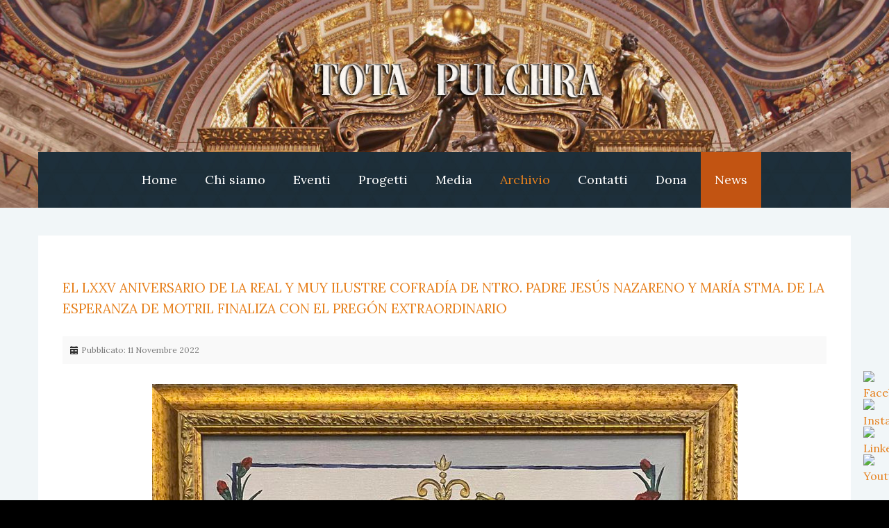

--- FILE ---
content_type: text/html; charset=utf-8
request_url: https://totapulchra.org/index.php/comunicati/1175-el-lxxv-aniversario-de-la-real-y-muy-ilustre-cofradia-de-ntro-padre-jesus-nazareno-y-maria-stma-de-la-esperanza-de-motril-finaliza-con-el-pregon-extraordinario?8494
body_size: 10602
content:
<!DOCTYPE html>
<!-- jsn_fidem_pro 1.1.0 -->
<html prefix="og: http://ogp.me/ns#"  lang="it-IT" dir="ltr">
<head>
	<base href="https://totapulchra.org/index.php/comunicati/1175-el-lxxv-aniversario-de-la-real-y-muy-ilustre-cofradia-de-ntro-padre-jesus-nazareno-y-maria-stma-de-la-esperanza-de-motril-finaliza-con-el-pregon-extraordinario" />
	<meta http-equiv="content-type" content="text/html; charset=utf-8" />
	<meta name="author" content="Super User" />
	<meta property="og:image:width" content="1063" />
	<meta property="og:image:height" content="1600" />
	<meta property="og:title" content="Tota Pulchra - EL LXXV ANIVERSARIO DE LA REAL Y MUY ILUSTRE COFRADÍA DE NTRO. PADRE JESÚS NAZARENO Y MARÍA STMA. DE LA ESPERANZA DE MOTRIL FINALIZA CON EL PREGÓN EXTRAORDINARIO" />
	<meta property="og:type" content="article" />
	<meta property="og:image:url" content="https://totapulchra.org/images/bagallery/original/IMG-20221111-WA0016.jpg" />
	<meta property="og:url" content="https://totapulchra.org/index.php/comunicati/1175-el-lxxv-aniversario-de-la-real-y-muy-ilustre-cofradia-de-ntro-padre-jesus-nazareno-y-maria-stma-de-la-esperanza-de-motril-finaliza-con-el-pregon-extraordinario?8494" />
	<meta name="generator" content="Joomla! - Open Source Content Management" />
	<title>Tota Pulchra - EL LXXV ANIVERSARIO DE LA REAL Y MUY ILUSTRE COFRADÍA DE NTRO. PADRE JESÚS NAZARENO Y MARÍA STMA. DE LA ESPERANZA DE MOTRIL FINALIZA CON EL PREGÓN EXTRAORDINARIO</title>
	<link href="/templates/jsn_fidem_pro/favicon.ico" rel="shortcut icon" type="image/vnd.microsoft.icon" />
	<link href="/plugins/system/bdthemes_shortcodes/css/shortcode-ultimate.css" rel="stylesheet" type="text/css" />
	<link href="/plugins/system/bdthemes_shortcodes/css/font-awesome.min.css" rel="stylesheet" type="text/css" />
	<link href="/components/com_imageshow/assets/css/style.css" rel="stylesheet" type="text/css" />
	<link href="/media/jui/css/bootstrap.min.css?a0f91f22722975486e0a9e3619169c51" rel="stylesheet" type="text/css" />
	<link href="/media/jui/css/bootstrap-responsive.min.css?a0f91f22722975486e0a9e3619169c51" rel="stylesheet" type="text/css" />
	<link href="/media/jui/css/bootstrap-extended.css?a0f91f22722975486e0a9e3619169c51" rel="stylesheet" type="text/css" />
	<link href="/plugins/system/jsntplframework/assets/3rd-party/bootstrap/css/bootstrap-frontend.min.css" rel="stylesheet" type="text/css" />
	<link href="/plugins/system/jsntplframework/assets/3rd-party/bootstrap/css/bootstrap-responsive-frontend.min.css" rel="stylesheet" type="text/css" />
	<link href="/templates/system/css/system.css" rel="stylesheet" type="text/css" />
	<link href="/templates/system/css/general.css" rel="stylesheet" type="text/css" />
	<link href="/templates/jsn_fidem_pro/css/template.css" rel="stylesheet" type="text/css" />
	<link href="/templates/jsn_fidem_pro/css/template_pro.css" rel="stylesheet" type="text/css" />
	<link href="/templates/jsn_fidem_pro/css/colors/orange.css" rel="stylesheet" type="text/css" />
	<link href="/templates/jsn_fidem_pro/css/styles/custom.css" rel="stylesheet" type="text/css" />
	<link href="/templates/jsn_fidem_pro/css/layouts/jsn_wide.css" rel="stylesheet" type="text/css" />
	<link href="/templates/jsn_fidem_pro/css/layouts/jsn_mobile.css" rel="stylesheet" type="text/css" />
	<link href="/templates/jsn_fidem_pro/css/custom.css" rel="stylesheet" type="text/css" />
	<link href="/media/system/css/modal.css?a0f91f22722975486e0a9e3619169c51" rel="stylesheet" type="text/css" />
	<link href="/plugins/system/jsntplframework/assets/3rd-party/bootstrap3/css/bootstrap.css" rel="stylesheet" type="text/css" />
	<link href="/plugins/system/jsntplframework/assets/joomlashine/css/jsn-megamenu-frontend.css" rel="stylesheet" type="text/css" />
	<link href="/templates/jsn_fidem_pro/css/megamenu/jsn_megamenu.css" rel="stylesheet" type="text/css" />
	<link href="/plugins/system/pagebuilder/assets/3rd-party/bootstrap3/css/bootstrap.min.css" rel="stylesheet" type="text/css" />
	<link href="/plugins/system/pagebuilder/assets/css/pagebuilder.css" rel="stylesheet" type="text/css" />
	<link href="/plugins/system/pagebuilder/assets/css/jsn-gui-frontend.css" rel="stylesheet" type="text/css" />
	<link href="/plugins/system/pagebuilder/assets/css/front_end.css" rel="stylesheet" type="text/css" />
	<link href="/plugins/system/pagebuilder/assets/css/front_end_responsive.css" rel="stylesheet" type="text/css" />
	<link href="/plugins/system/vembed/vembed.css" rel="stylesheet" type="text/css" />
	<link href="/media/yendifvideoshare/assets/site/css/yendifvideoshare.css?v=1.2.8" rel="stylesheet" type="text/css" />
	<style type="text/css">
.fullwidth {
	width: 100% !important;
}


		div.jsn-modulecontainer ul.menu-mainmenu ul {
			width: 260px;
		}
		div.jsn-modulecontainer ul.menu-mainmenu ul ul {
		
				margin-left: 260px;
			
		}
		div.jsn-modulecontainer ul.menu-mainmenu li.jsn-submenu-flipback ul ul {
		
				right: 260px;
			
		}
		#jsn-pos-toolbar div.jsn-modulecontainer ul.menu-mainmenu ul ul {
		
				margin-right: 260px;
				margin-left : auto
		}
	
	div.jsn-modulecontainer ul.menu-sidemenu ul {
		width: 260px;
	}
	div.jsn-modulecontainer ul.menu-sidemenu li ul {
		right: -263px;
		right: -260px\9;
	}
	div.jsn-modulecontainer ul.menu-sidemenu li ul ul {
		right: -261px;
		right: -260px\9;
	}
	body.jsn-direction-rtl div.jsn-modulecontainer ul.menu-sidemenu li ul {
		left: -263px;
		left: -260px\9;
		right: auto;
	}
	body.jsn-direction-rtl div.jsn-modulecontainer ul.menu-sidemenu li ul ul {
		left: -261px;
		left: -260px\9;
		right: auto;
	}
	}
	</style>
	<!-- Perfect Link with Article Images on Facebook -->
	<meta property="og:title" content="EL LXXV ANIVERSARIO DE LA REAL Y MUY ILUSTRE COFRAD&Iacute;A DE NTRO. PADRE JES&Uacute;S NAZARENO Y MAR&Iacute;A STMA. DE LA ESPERANZA DE MOTRIL FINALIZA CON EL PREG&Oacute;N EXTRAORDINARIO"/>
	<meta property="og:type" content="article"/>
	<meta property="og:url" content="https://totapulchra.org/index.php/comunicati/1175-el-lxxv-aniversario-de-la-real-y-muy-ilustre-cofradia-de-ntro-padre-jesus-nazareno-y-maria-stma-de-la-esperanza-de-motril-finaliza-con-el-pregon-extraordinario?8494"/>
	<meta property="og:site_name" content="Tota Pulchra"/>
	<meta property="og:image" content="https://totapulchra.org/images/notizie/cofra.jpg"/>
	<meta name="viewport" content="width=device-width, initial-scale=1.0, maximum-scale=2.0" />

	<!-- html5.js and respond.min.js for IE less than 9 -->
	<!--[if lt IE 9]>
	<script src="http://html5shim.googlecode.com/svn/trunk/html5.js"></script>
	<script src="/plugins/system/jsntplframework/assets/3rd-party/respond/respond.min.js"></script>
	<![endif]-->
	<!-- Global site tag (gtag.js) - Google Analytics --><link rel="stylesheet" href="https://totapulchra.org/components/com_bagallery/assets/css/ba-style.css?2.3.1"><link rel="stylesheet" href="https://totapulchra.org/components/com_bagallery/assets/css/ba-effects.css?2.3.1"></head>
<body id="jsn-master" class="jsn-textstyle-custom jsn-color-orange jsn-direction-ltr jsn-responsive jsn-mobile jsn-joomla-30  jsn-com-content jsn-view-article jsn-itemid-514">
	<a id="top"></a>
		<div id="jsn-page">
			<div id="jsn-header">
			<div id="jsn-header-inner" class="clearafter">
				<div id="jsn-logo">
				<a href="/index.php" title=""><img src="/templates/jsn_fidem_pro/images/logo.png" alt="" id="jsn-logo-mobile" /><img src="/templates/jsn_fidem_pro/images/logo.png" alt="" id="jsn-logo-desktop" /></a>				</div>
								<div id="jsn-toolbox">
									<div id="jsn-sitetoolspanel" class="jsn-include-color">
						<ul id="jsn-sitetools-">
							<li class="clearafter jsn-sitetool-control">
							<a href="javascript:void(0)"></a>
								<ul>
									<li class="clearafter jsn-selector-color">
																<a id="jsn-selector-blue" title="Select color: Blu" href="#" onclick="javascript: JSNUtils.setTemplateAttribute('jsn_fidem_pro_','color','blue'); return false;" ></a>
																<a id="jsn-selector-red" title="Select color: Rosso" href="#" onclick="javascript: JSNUtils.setTemplateAttribute('jsn_fidem_pro_','color','red'); return false;" ></a>
																<a id="jsn-selector-green" title="Select color: Verde" href="#" onclick="javascript: JSNUtils.setTemplateAttribute('jsn_fidem_pro_','color','green'); return false;" ></a>
																<a id="jsn-selector-violet" title="Select color: Viola" href="#" onclick="javascript: JSNUtils.setTemplateAttribute('jsn_fidem_pro_','color','violet'); return false;" ></a>
																<a id="jsn-selector-orange" title="Select color: Arancio" href="#" onclick="javascript: JSNUtils.setTemplateAttribute('jsn_fidem_pro_','color','orange'); return false;"  class="current"></a>
																<a id="jsn-selector-cyan" title="Select color: Cyan" href="#" onclick="javascript: JSNUtils.setTemplateAttribute('jsn_fidem_pro_','color','cyan'); return false;" ></a>
																<a id="jsn-selector-christmas" title="Select color: Christmas" href="#" onclick="javascript: JSNUtils.setTemplateAttribute('jsn_fidem_pro_','color','christmas'); return false;" ></a>
															</li>
								</ul>
							</li>
						</ul>
					</div>
								</div>

				<div id="jsn-menu">
									<div id="jsn-pos-mainmenu" class="jsn-hasMegamenu">
						<div class=" jsn-modulecontainer"><div class="jsn-modulecontainer_inner"><div class="jsn-modulecontent"><span id="jsn-menu-toggle-parent" class="jsn-menu-toggle"><i class="fa fa-navicon"></i></span>
<ul class="menu-mainmenu">
<li class="jsn-menu-mobile-control"><span class="close-menu"><i class="fa fa-times"></i></span></li> 
<li  class="first"><a class="clearfix" href="/index.php" >
	<i class=" "></i>
	<span>
		<span class="jsn-menutitle">Home</span>	</span>
</a></li><li  class="parent   "><a class="clearfix" href="javascript: void(0)">
	<i class="jsn-icon-star "></i>
	<span>
		<span class="jsn-menutitle">Chi siamo</span>	</span>
  </a>
<span class="jsn-menu-toggle"></span><ul><li  class="first"><a class="clearfix" href="/index.php/chisiamo/associazione" >
	<i class=" "></i>
	<span>
		<span class="jsn-menutitle">Associazione</span>	</span>
</a></li><li  class=""><a class="clearfix" href="/index.php/chisiamo/tesseramento-tota-pulchra" >
	<i class=" "></i>
	<span>
		<span class="jsn-menutitle">Tesseramento</span>	</span>
</a></li><li  class=""><a class="clearfix" href="/index.php/chisiamo/soci-onorari" >
	<i class=" "></i>
	<span>
		<span class="jsn-menutitle">Soci onorari</span>	</span>
</a></li><li  class=""><a class="clearfix" href="/index.php/chisiamo/delegazioni" >
	<i class=" "></i>
	<span>
		<span class="jsn-menutitle">Delegazioni</span>	</span>
</a></li><li  class=""><a class="clearfix" href="/index.php/chisiamo/artisti" >
	<i class=" "></i>
	<span>
		<span class="jsn-menutitle">Artisti</span>	</span>
</a></li><li  class=""><a class="clearfix" href="/index.php/chisiamo/staff" >
	<i class=" "></i>
	<span>
		<span class="jsn-menutitle">Staff</span>	</span>
</a></li><li  class=""><a class="clearfix" href="/index.php/chisiamo/ufficio-stampa" >
	<i class=" "></i>
	<span>
		<span class="jsn-menutitle">Ufficio stampa</span>	</span>
</a></li><li  class=""><a class="clearfix" href="/index.php/chisiamo/sostenitori" >
	<i class=" "></i>
	<span>
		<span class="jsn-menutitle">Sostenitori</span>	</span>
</a></li><li  class=""><a class="clearfix" href="/index.php/chisiamo/collaborazioni" >
	<i class=" "></i>
	<span>
		<span class="jsn-menutitle">Collaborazioni</span>	</span>
</a></li><li  class="last"><a class="clearfix" href="/index.php/chisiamo/rassegna-stampa" >
	<i class=" "></i>
	<span>
		<span class="jsn-menutitle">Rassegna stampa</span>	</span>
</a></li></ul></li><li  class="parent"><a class="clearfix" href="javascript: void(0)">
	<i class=" "></i>
	<span>
		<span class="jsn-menutitle">Eventi</span>	</span>
  </a>
<span class="jsn-menu-toggle"></span><ul><li  class="first"><a class="clearfix" href="/index.php/eventi/prossimi" >
	<i class=" "></i>
	<span>
		<span class="jsn-menutitle">Prossimi eventi</span>	</span>
</a></li><li  class="last"><a class="clearfix" href="/index.php/eventi/archivio" >
	<i class=" "></i>
	<span>
		<span class="jsn-menutitle">Archivio eventi</span>	</span>
</a></li></ul></li><li  class="parent"><a class="clearfix" href="javascript: void(0)">
	<i class=" "></i>
	<span>
		<span class="jsn-menutitle">Progetti</span>	</span>
  </a>
<span class="jsn-menu-toggle"></span><ul><li  class="first"><a class="clearfix" href="/index.php/progetti/progetti-in-corso" >
	<i class=" "></i>
	<span>
		<span class="jsn-menutitle">Progetti in corso</span>	</span>
</a></li><li  class="last"><a class="clearfix" href="/index.php/progetti/archivio-progetti" >
	<i class=" "></i>
	<span>
		<span class="jsn-menutitle">Archivio progetti</span>	</span>
</a></li></ul></li><li  class="parent"><a class="clearfix" href="javascript: void(0)">
	<i class=" "></i>
	<span>
		<span class="jsn-menutitle">Media</span>	</span>
  </a>
<span class="jsn-menu-toggle"></span><ul><li  class="first"><a class="clearfix" href="/index.php/multimedia/galleria-foto" >
	<i class=" "></i>
	<span>
		<span class="jsn-menutitle">Galleria foto</span>	</span>
</a></li><li  class="last"><a class="clearfix" href="/index.php/multimedia/galleria-video" >
	<i class=" "></i>
	<span>
		<span class="jsn-menutitle">Galleria video</span>	</span>
</a></li></ul></li><li  class="current active parent"><a class="current clearfix" href="/index.php/comunicati" >
	<i class=" "></i>
	<span>
		<span class="jsn-menutitle">Archivio</span>	</span>
</a><span class="jsn-menu-toggle"></span><ul><li  class="first"><a class="clearfix" href="/index.php/comunicati/archivio" title="Ricerca" >
	<i class=" "></i>
	<span>
		<span class="jsn-menutitle">Ricerca</span><span class="jsn-menudescription">Ricerca</span>	</span>
</a></li><li  class="last"><a class="clearfix" href="/index.php/comunicati/associazione" >
	<i class=" "></i>
	<span>
		<span class="jsn-menutitle">Comunicati</span>	</span>
</a></li></ul></li><li  class=""><a class="clearfix" href="/index.php/contatti" >
	<i class=" "></i>
	<span>
		<span class="jsn-menutitle">Contatti</span>	</span>
</a></li><li  class=""><a class="clearfix" href="/index.php/donazioni" >
	<i class=" "></i>
	<span>
		<span class="jsn-menutitle">Dona</span>	</span>
</a></li><li  class="last">		<a class=" clearfix" href="https://totapulchra.news" target="_blank" >
			<i class=""></i>
			<span>
			<span class="jsn-menutitle">News</span>			</span>
		</a>
</li></ul><div class="clearbreak"></div></div></div></div>
						<div class="jsn-modulecontainer jsn-megamenu jsn-tpl-bootstrap3"><div class="jsn-modulecontainer_inner"><div class="jsn-modulecontent"><span class="jsn-menu-toggle">Menu</span><ul class="jsn-tpl-megamenu menu-mainmenu" id="jsn-tpl-megamenu"><li class="item-3180 first"><a class="clearfix" href="/index.php" ><span data-title="Home"><span class="jsn-menutitle">Home</span></span></a></li><li class="item-483 divider parent"><a class="clearfix" href="javascript: void(0)"><span data-title="Chi siamo"><span class="jsn-menutitle">Chi siamo</span></span></a><ul class="nav-child unstyled small sub-menu"><li class="item-3154 first"><a class="clearfix" href="/index.php/chisiamo/associazione" ><span data-title="Associazione"><span class="jsn-menutitle">Associazione</span></span></a></li><li class="item-3230"><a class="clearfix" href="/index.php/chisiamo/tesseramento-tota-pulchra" ><span data-title="Tesseramento"><span class="jsn-menutitle">Tesseramento</span></span></a></li><li class="item-2988"><a class="clearfix" href="/index.php/chisiamo/soci-onorari" ><span data-title="Soci onorari"><span class="jsn-menutitle">Soci onorari</span></span></a></li><li class="item-3192"><a class="clearfix" href="/index.php/chisiamo/delegazioni" ><span data-title="Delegazioni"><span class="jsn-menutitle">Delegazioni</span></span></a></li><li class="item-3152"><a class="clearfix" href="/index.php/chisiamo/artisti" ><span data-title="Artisti"><span class="jsn-menutitle">Artisti</span></span></a></li><li class="item-3157"><a class="clearfix" href="/index.php/chisiamo/staff" ><span data-title="Staff"><span class="jsn-menutitle">Staff</span></span></a></li><li class="item-3189"><a class="clearfix" href="/index.php/chisiamo/ufficio-stampa" ><span data-title="Ufficio stampa"><span class="jsn-menutitle">Ufficio stampa</span></span></a></li><li class="item-3185"><a class="clearfix" href="/index.php/chisiamo/sostenitori" ><span data-title="Sostenitori"><span class="jsn-menutitle">Sostenitori</span></span></a></li><li class="item-3143"><a class="clearfix" href="/index.php/chisiamo/collaborazioni" ><span data-title="Collaborazioni"><span class="jsn-menutitle">Collaborazioni</span></span></a></li><li class="item-3191 last"><a class="clearfix" href="/index.php/chisiamo/rassegna-stampa" ><span data-title="Rassegna stampa"><span class="jsn-menutitle">Rassegna stampa</span></span></a></li></ul></li><li class="item-3111 divider parent"><a class="clearfix" href="javascript: void(0)"><span data-title="Eventi"><span class="jsn-menutitle">Eventi</span></span></a><ul class="nav-child unstyled small sub-menu"><li class="item-2964 first"><a class="clearfix" href="/index.php/eventi/prossimi" ><span data-title="Prossimi eventi"><span class="jsn-menutitle">Prossimi eventi</span></span></a></li><li class="item-3112 last"><a class="clearfix" href="/index.php/eventi/archivio" ><span data-title="Archivio eventi"><span class="jsn-menutitle">Archivio eventi</span></span></a></li></ul></li><li class="item-3158 divider parent"><a class="clearfix" href="javascript: void(0)"><span data-title="Progetti"><span class="jsn-menutitle">Progetti</span></span></a><ul class="nav-child unstyled small sub-menu"><li class="item-3210 first"><a class="clearfix" href="/index.php/progetti/progetti-in-corso" ><span data-title="Progetti in corso"><span class="jsn-menutitle">Progetti in corso</span></span></a></li><li class="item-3211 last"><a class="clearfix" href="/index.php/progetti/archivio-progetti" ><span data-title="Archivio progetti"><span class="jsn-menutitle">Archivio progetti</span></span></a></li></ul></li><li class="item-2955 divider parent"><a class="clearfix" href="javascript: void(0)"><span data-title="Media"><span class="jsn-menutitle">Media</span></span></a><ul class="nav-child unstyled small sub-menu"><li class="item-3088 first"><a class="clearfix" href="/index.php/multimedia/galleria-foto" ><span data-title="Galleria foto"><span class="jsn-menutitle">Galleria foto</span></span></a></li><li class="item-3091 last"><a class="clearfix" href="/index.php/multimedia/galleria-video" ><span data-title="Galleria video"><span class="jsn-menutitle">Galleria video</span></span></a></li></ul></li><li class="item-514 current active parent"><a class="current clearfix" href="/index.php/comunicati" ><span data-title="Archivio"><span class="jsn-menutitle">Archivio</span></span></a><ul class="nav-child unstyled small sub-menu"><li class="item-3226 first"><a class="clearfix" href="/index.php/comunicati/archivio" title="Ricerca" ><span data-title="Ricerca"><span class="jsn-menutitle">Ricerca</span></span></a></li><li class="item-3233 last"><a class="clearfix" href="/index.php/comunicati/associazione" ><span data-title="Comunicati"><span class="jsn-menutitle">Comunicati</span></span></a></li></ul></li><li class="item-3186"><a class="clearfix" href="/index.php/contatti" ><span data-title="Contatti"><span class="jsn-menutitle">Contatti</span></span></a></li><li class="item-3127"><a class="clearfix" href="/index.php/donazioni" ><span data-title="Dona"><span class="jsn-menutitle">Dona</span></span></a></li><li class="item-3217 last"><a class="clearfix" href="https://totapulchra.news" target="_blank" ><span data-title="News"><span class="jsn-menutitle">News</span></span></a></li></ul><div class="clearbreak"></div></div></div></div>					</div>
				
									<div id="jsn-switch-mode">
						<span id="jsn-desktopswitch">
							<a href="#" onclick="javascript: JSNUtils.setTemplateAttribute('jsn_fidem_pro_','mobile','no'); return false;"><i class="jsn-icon-monitor"></i></a>
						</span>
						<span id="jsn-mobileswitch">
							<a href="#" onclick="javascript: JSNUtils.setTemplateAttribute('jsn_fidem_pro_','mobile','yes'); return false;"><i class="jsn-icon-mobile"></i></a>
						</span>
					</div>
				
					            <div class="clearbreak"></div>
				</div>
						</div>
		</div>

		<div id="jsn-body">
						<div id="jsn-content" class="">
				<div id="jsn-content_inner" class="row-fluid">
						<div id="jsn-maincontent" class="span12 order1 ">
					<div id="jsn-maincontent_inner" class="row-fluid">
								<div id="jsn-centercol" class="span12 order1 "><div id="jsn-centercol_inner">
									<div id="jsn-mainbody-content" class=" jsn-hasmainbody">
											<div id="jsn-mainbody">
										<div id="system-message-container">
	</div>

											
<div class="item-page" itemscope itemtype="http://schema.org/Article">	
	<meta itemscope itemprop="mainEntityOfPage" itemType="https://schema.org/WebPage" itemid="https://google.com/article"/>
	<meta itemprop="inLanguage" content="it-IT" />
				<div class="page-header">
		<h2 itemprop="headline">
												<a href="/index.php/comunicati/1175-el-lxxv-aniversario-de-la-real-y-muy-ilustre-cofradia-de-ntro-padre-jesus-nazareno-y-maria-stma-de-la-esperanza-de-motril-finaliza-con-el-pregon-extraordinario" itemprop="url"> EL LXXV ANIVERSARIO DE LA REAL Y MUY ILUSTRE COFRADÍA DE NTRO. PADRE JESÚS NAZARENO Y MARÍA STMA. DE LA ESPERANZA DE MOTRIL FINALIZA CON EL PREGÓN EXTRAORDINARIO</a>
									</h2>
							</div>
			<div class="jsn-article-toolbar">
					<div class="article-info muted full-left">
				<dl class="article-info">
				<dt class="article-info-term">Dettagli</dt>

												
									<dd class="published">
						<i class="icon-calendar"></i>
						<time datetime="2022-11-11T18:32:36+00:00" itemprop="datePublished">
							Pubblicato: 11 Novembre 2022						</time>
					</dd>
				
														
													</dl>
			</div>
											<div class="clearbreak"></div>
	</div>
	
		
								<div itemprop="articleBody">
		<p><img style="display: block; margin-left: auto; margin-right: auto;" src="/images/notizie/cofra.jpg" alt="" /></p>
<p> </p>
<p>La Real y Muy Ilustre Cofradía de Ntro. Padre Jesús Nazareno y María Stma. de la Esperanza de Motril está finalizando un año emotivo en el que está conmemorando el LXXV Aniversario Fundacional.</p>
<p>Esta corporación nazarena fue fundada en el 20 de septiembre del año 1947 en la Iglesia Mayor de la Encarnación tras desparecer en la Guerra Civil la antigua hermandad de Ntro. Padre Jesús Nazareno y Ntra. Sra. de la Amargura. Desafortunadamente de la anterior imagen del escultor Michael Alfaro solo queda una mano en la actualidad.</p>
<p>La actual imagen es del escultor granadino Antonio Martínez Olalla y llega a la ciudad en el año 1938 gracias a la donación de la Dª Emilia Jiménez Ulla en memoria de su esposo D. Luis Cuevas a esta parroquia motrileña.</p>
<p>Posteriormente se incorpora a esta cofradía la imagen mariana de María Stma. de la Esperanza que también fue realizada por el mismo escultor y bendecida en el año 1952.</p>
<p>La celebración de esta efeméride comenzó el pasado mes de mayo en el que se presentaba el logotipo del LXX Aniversario que ha sido diseñado por el artista cordobés D. Mario Ramos Rodríguez.</p>
<p>También se celebraba la Santa Misa de inicio de este aniversario oficiada por su consiliario D. José Albaladejo Hernández en su sede canónica la Iglesia Mayor de la Encarnación.</p>
<p>La titular maría de esta corporación nazarena María Stma. de la Esperanza recorría las calles de la ciudad de Motril rodeada de devotos rezando el Santo Rosario el pasado día 21 de mayo.</p>
<p>La primera conferencia que ofrecía esta cofradía fue en el mes de junio con motivo de la reciente restauración de la imagen de Ntro. Padre Jesús Nazareno por el restaurador D. Julio Alcaraz.</p>
<p>El cartel conmemorativo por este aniversario fue presentado a primeros de junio en la casa de hermandad de la cofradía motrileña. Es una obra pictórica del artista cordobés D. Mario Ramos Rodríguez en el que podemos observar a Ntro. Padre Jesús Nazareno y a María Stma. de la Esperanza.</p>
<p>Esta hermandad penitencial siguió con sus actos una vez pasada la época estival con la conferencia de D. Alberto Sedano Rodríguez consiliario de la Agrupación de Cofradías que trató sobre “La importancia de las hermandades y cofradías en la Iglesia”</p>
<p>En este mismo mes de septiembre D. David Rodríguez Jiménez- Muriel daba su ponencia en la que habló sobre “La Imaginería en el siglo XX. Martínez Olalla”</p>
<p> </p>
<p>Ntro. Padre Jesús Nazareno volvió a salir a las calles de Motril en procesión el día 1 de octubre con motivo del LXX Aniversario Fundacional de esta corporación del Jueves Santo motrileño. Estuvo presentes en el cortejo distintas representaciones de hermandades y cofradías penitenciales y de gloria de esta localidad. También las diferentes respresentaciones civiles y el escuadrón de vigilancia aérea EVA Nº 9 formaron parte de la procesión. La A. M. Lágrimas de los Dolores de San Fernando (Cádiz) acompañó musicalmente a esta sagrada imagen. Los fieles disfrutaron de una grata jornada con el desfile procesional de esta imagen cristífera.</p>
<p>La última ponencia fue a cargo por D. Domingo López Fernández, cronista oficial de este municipio en la que trató el tema de “Historia y devoción de Nuestro Padre Jesús Nazareno. La reorganización corporativa en la etapa de posguerra”</p>
<p>Para la clausura de este aniversario la cofradía celebra mañana 12 de noviembre, Solemne Eucaristía de Acción de Gracias oficiada por su consiliario y párroco de la Iglesia Mayor de la Encarnación D. José Albaladejo Hernández en su sede canónica a las 20.00 h. Posteriormente será el Pregón Extraordinario a cargo de D. José Santiago Martín a las 21.00 h.</p>
<p> </p>
<p><strong>Judit Ortega</strong></p>
<p> </p>
<hr />
<p><strong><div class='ba-gallery ' data-gallery='425' style="background-color:rgba(0,0,0,0.9);"><div id="ba-notification" class="gallery-notification"><i class="zmdi zmdi-close"></i><h4>Error</h4><p></p></div><div class="modal-scrollable" style="display:none;"><div class="ba-modal gallery-modal " style="display:none"><div class="ba-share-icons" style="background-color:rgba(0,0,0,0.9);"><div class="ba-share" ><i class="ba-twitter-share-button zmdi zmdi-twitter"></i><i class="ba-facebook-share-button zmdi zmdi-facebook"></i><i class="ba-pinterest-share-button zmdi zmdi-pinterest"></i><i class="ba-linkedin-share-button zmdi zmdi-linkedin"></i><i class="ba-vk-share-button zmdi zmdi-vk"></i><i class="ba-ok-share-button zmdi zmdi-odnoklassniki"></i></div></div><div class="ba-modal-header row-fluid" style="box-shadow: inset 0px 130px 100px -125px rgba(0,0,0,0.9);"><div class="ba-modal-title" ><h3 class="modal-title" style="color:rgba(255, 255, 255, 1);"></h3></div><div class="ba-center-icons"><i style="color:rgba(255, 255, 255, 1)" class="ba-zoom-in zmdi zmdi-zoom-in"></i><i class="ba-zoom-out disabled-item zmdi zmdi-fullscreen-exit" style="color:rgba(255, 255, 255, 1)"></i></div><div class="ba-right-icons"><div class="header-icons"><a href="#" class="ba-download-img zmdi zmdi-download" style="color:rgba(255, 255, 255, 1)" download></a><i class="zmdi zmdi-share" style="color:rgba(255, 255, 255, 1)"></i><div class="ba-like-wrapper"><div class="ba-like"><div class="ba-likes"><p></p></div><i class="ba-add-like zmdi zmdi-favorite" style="color:rgba(255, 255, 255, 1)"></i></div></div><i class="zmdi zmdi-fullscreen display-lightbox-fullscreen" style="color:rgba(255, 255, 255, 1)"></i><i class="ba-icon-close zmdi zmdi-close" style="color:rgba(255, 255, 255, 1)"></i></div></div></div><div class="ba-modal-body"><div class="modal-image"><input type="hidden" class="ba-juri" value="https://totapulchra.org/"></div><div class="description-wrapper"><div class="modal-description"></div></div></div></div><input type='hidden' class='lightbox-options' value='{"lightbox_border":"rgba(255, 255, 255, 1)","lightbox_bg":"#000000","lightbox_bg_transparency":"0.9","display_likes":"1","display_header":"1","display_zoom":"1","lightbox_display_title":"1","lightbox_width":"45","auto_resize":"1","disable_lightbox":"0","twitter_share":"1","odnoklassniki_share":"1","description_position":"below","facebook_share":"1","pinterest_share":"1","linkedin_share":"1","vkontakte_share":"1","display_download":"1","enable_alias":"1","display_fullscreen":"1","header_icons_color":"rgba(255, 255, 255, 1)"}'><div class="modal-nav" style="display:none"><i class="ba-left-action zmdi zmdi-chevron-left" style="color:rgba(255, 255, 255, 1); background-color:rgba(35, 35, 35, 1)"></i><i class="ba-right-action zmdi zmdi-chevron-right" style="color:rgba(255, 255, 255, 1); background-color:rgba(35, 35, 35, 1)"></i></div></div><div class="ba-gallery-row-wrapper"><div class="row-fluid"><div class="ba-goback" style="display:none"><a class="zmdi zmdi-long-arrow-left"></a><h2></h2><div class='categories-description'><input type='hidden' value='[{&quot;settings&quot;:&quot;All;1;1;*;0;;;;all&quot;,&quot;id&quot;:&quot;503&quot;,&quot;parent&quot;:&quot;&quot;,&quot;access&quot;:&quot;1&quot;,&quot;password&quot;:&quot;&quot;}]' class='categories'></div></div><div class="ba-album css-style-13"><input type='hidden' value='{"pagination_type":"default","images_per_page":"16","pagination_bg":"rgba(238, 238, 238, 1)","pagination_bg_hover":"rgba(246, 66, 49, 1)","pagination_border":"rgba(0, 0, 0, 0)","pagination_font":"rgba(26, 26, 26, 1)","pagination_font_hover":"rgba(255, 255, 255, 1)","pagination_radius":"50","pagination_alignment":"center"}' class='back-style'><input type='hidden' value='{"album_layout":"justified","album_width":"600","album_quality":"40","album_image_spacing":"10","album_disable_caption":"0","album_thumbnail_layout":"13","album_caption_bg":"rgba(0, 0, 0, 0.75)","album_display_title":"1","album_display_img_count":"1","album_title_color":"rgba(255, 255, 255, 1)","album_title_weight":"bold","album_title_size":"18","album_title_alignment":"left","album_enable_lightbox":"0","album_img_count_color":"rgba(255, 255, 255, 1)","album_img_count_weight":"bold","album_img_count_size":"18","album_img_count_alignment":"left","album_phone_port_numb":"1","album_phone_land_numb":"2","album_tablet_numb":"3","album_column_number":"4"}' class='albums-options'><input type="hidden" class="album-mode" value="1"></div></div><div class='ba-gallery-content-wrapper'><div class='ba-gallery-content'><div class='row-fluid'><div class='span12 ba-gallery-grid css-style-1'><div class='ba-gallery-items category-0 root' style='display: none;'><span data-href='https://totapulchra.org/index.php/comunicati/1175-el-lxxv-aniversario-de-la-real-y-muy-ilustre-cofradia-de-ntro-padre-jesus-nazareno-y-maria-stma-de-la-esperanza-de-motril-finaliza-con-el-pregon-extraordinario?8489' class='ba-gallery-image-link'></span><div class='ba-image'><img data-original='https://totapulchra.org/images/bagallery/gallery-425/thumbnail/root/IMG-20221111-WA0011.jpg?1668193904' data-width="547" data-height="600" alt=''><div class='ba-caption'><div class='ba-caption-content'></div></div><input type='hidden' class='image-id' data-id='ba-image-8489' value='{"id":"8489","form_id":"425","category":"root","name":"IMG-20221111-WA0011.jpg","path":"\/images\/bagallery\/original\/IMG-20221111-WA0011.jpg","url":"https:\/\/totapulchra.org\/images\/bagallery\/original\/IMG-20221111-WA0011.jpg","thumbnail_url":"\/images\/bagallery\/gallery-425\/thumbnail\/root\/IMG-20221111-WA0011.jpg","title":"","short":"","alt":"","description":"","link":"","video":"","settings":null,"likes":"0","imageId":"18","target":"blank","lightboxUrl":"","watermark_name":"IMG-20221111-WA0011.jpg","hideInAll":"0","suffix":""}'></div></div><div class='ba-gallery-items category-0 root' style='display: none;'><span data-href='https://totapulchra.org/index.php/comunicati/1175-el-lxxv-aniversario-de-la-real-y-muy-ilustre-cofradia-de-ntro-padre-jesus-nazareno-y-maria-stma-de-la-esperanza-de-motril-finaliza-con-el-pregon-extraordinario?8490' class='ba-gallery-image-link'></span><div class='ba-image'><img data-original='https://totapulchra.org/images/bagallery/gallery-425/thumbnail/root/IMG-20221111-WA0012.jpg?1668193904' data-width="400" data-height="600" alt=''><div class='ba-caption'><div class='ba-caption-content'></div></div><input type='hidden' class='image-id' data-id='ba-image-8490' value='{"id":"8490","form_id":"425","category":"root","name":"IMG-20221111-WA0012.jpg","path":"\/images\/bagallery\/original\/IMG-20221111-WA0012.jpg","url":"https:\/\/totapulchra.org\/images\/bagallery\/original\/IMG-20221111-WA0012.jpg","thumbnail_url":"\/images\/bagallery\/gallery-425\/thumbnail\/root\/IMG-20221111-WA0012.jpg","title":"","short":"","alt":"","description":"","link":"","video":"","settings":null,"likes":"0","imageId":"17","target":"blank","lightboxUrl":"","watermark_name":"IMG-20221111-WA0012.jpg","hideInAll":"0","suffix":""}'></div></div><div class='ba-gallery-items category-0 root' style='display: none;'><span data-href='https://totapulchra.org/index.php/comunicati/1175-el-lxxv-aniversario-de-la-real-y-muy-ilustre-cofradia-de-ntro-padre-jesus-nazareno-y-maria-stma-de-la-esperanza-de-motril-finaliza-con-el-pregon-extraordinario?8491' class='ba-gallery-image-link'></span><div class='ba-image'><img data-original='https://totapulchra.org/images/bagallery/gallery-425/thumbnail/root/IMG-20221111-WA0013.jpg?1668193904' data-width="400" data-height="600" alt=''><div class='ba-caption'><div class='ba-caption-content'></div></div><input type='hidden' class='image-id' data-id='ba-image-8491' value='{"id":"8491","form_id":"425","category":"root","name":"IMG-20221111-WA0013.jpg","path":"\/images\/bagallery\/original\/IMG-20221111-WA0013.jpg","url":"https:\/\/totapulchra.org\/images\/bagallery\/original\/IMG-20221111-WA0013.jpg","thumbnail_url":"\/images\/bagallery\/gallery-425\/thumbnail\/root\/IMG-20221111-WA0013.jpg","title":"","short":"","alt":"","description":"","link":"","video":"","settings":null,"likes":"0","imageId":"16","target":"blank","lightboxUrl":"","watermark_name":"IMG-20221111-WA0013.jpg","hideInAll":"0","suffix":""}'></div></div><div class='ba-gallery-items category-0 root' style='display: none;'><span data-href='https://totapulchra.org/index.php/comunicati/1175-el-lxxv-aniversario-de-la-real-y-muy-ilustre-cofradia-de-ntro-padre-jesus-nazareno-y-maria-stma-de-la-esperanza-de-motril-finaliza-con-el-pregon-extraordinario?8492' class='ba-gallery-image-link'></span><div class='ba-image'><img data-original='https://totapulchra.org/images/bagallery/gallery-425/thumbnail/root/IMG-20221111-WA0014.jpg?1668193904' data-width="394" data-height="600" alt=''><div class='ba-caption'><div class='ba-caption-content'></div></div><input type='hidden' class='image-id' data-id='ba-image-8492' value='{"id":"8492","form_id":"425","category":"root","name":"IMG-20221111-WA0014.jpg","path":"\/images\/bagallery\/original\/IMG-20221111-WA0014.jpg","url":"https:\/\/totapulchra.org\/images\/bagallery\/original\/IMG-20221111-WA0014.jpg","thumbnail_url":"\/images\/bagallery\/gallery-425\/thumbnail\/root\/IMG-20221111-WA0014.jpg","title":"","short":"","alt":"","description":"","link":"","video":"","settings":null,"likes":"0","imageId":"15","target":"blank","lightboxUrl":"","watermark_name":"IMG-20221111-WA0014.jpg","hideInAll":"0","suffix":""}'></div></div><div class='ba-gallery-items category-0 root' style='display: none;'><span data-href='https://totapulchra.org/index.php/comunicati/1175-el-lxxv-aniversario-de-la-real-y-muy-ilustre-cofradia-de-ntro-padre-jesus-nazareno-y-maria-stma-de-la-esperanza-de-motril-finaliza-con-el-pregon-extraordinario?8493' class='ba-gallery-image-link'></span><div class='ba-image'><img data-original='https://totapulchra.org/images/bagallery/gallery-425/thumbnail/root/IMG-20221111-WA0015.jpg?1668193904' data-width="410" data-height="600" alt=''><div class='ba-caption'><div class='ba-caption-content'></div></div><input type='hidden' class='image-id' data-id='ba-image-8493' value='{"id":"8493","form_id":"425","category":"root","name":"IMG-20221111-WA0015.jpg","path":"\/images\/bagallery\/original\/IMG-20221111-WA0015.jpg","url":"https:\/\/totapulchra.org\/images\/bagallery\/original\/IMG-20221111-WA0015.jpg","thumbnail_url":"\/images\/bagallery\/gallery-425\/thumbnail\/root\/IMG-20221111-WA0015.jpg","title":"","short":"","alt":"","description":"","link":"","video":"","settings":null,"likes":"0","imageId":"14","target":"blank","lightboxUrl":"","watermark_name":"IMG-20221111-WA0015.jpg","hideInAll":"0","suffix":""}'></div></div><div class='ba-gallery-items category-0 root' style='display: none;'><span data-href='https://totapulchra.org/index.php/comunicati/1175-el-lxxv-aniversario-de-la-real-y-muy-ilustre-cofradia-de-ntro-padre-jesus-nazareno-y-maria-stma-de-la-esperanza-de-motril-finaliza-con-el-pregon-extraordinario?8494' class='ba-gallery-image-link'></span><div class='ba-image'><img data-original='https://totapulchra.org/images/bagallery/gallery-425/thumbnail/root/IMG-20221111-WA0016.jpg?1668193904' data-width="399" data-height="600" alt=''><div class='ba-caption'><div class='ba-caption-content'></div></div><input type='hidden' class='image-id' data-id='ba-image-8494' value='{"id":"8494","form_id":"425","category":"root","name":"IMG-20221111-WA0016.jpg","path":"\/images\/bagallery\/original\/IMG-20221111-WA0016.jpg","url":"https:\/\/totapulchra.org\/images\/bagallery\/original\/IMG-20221111-WA0016.jpg","thumbnail_url":"\/images\/bagallery\/gallery-425\/thumbnail\/root\/IMG-20221111-WA0016.jpg","title":"","short":"","alt":"","description":"","link":"","video":"","settings":null,"likes":"0","imageId":"13","target":"blank","lightboxUrl":"","watermark_name":"IMG-20221111-WA0016.jpg","hideInAll":"0","suffix":""}'></div></div><div class='ba-gallery-items category-0 root' style='display: none;'><span data-href='https://totapulchra.org/index.php/comunicati/1175-el-lxxv-aniversario-de-la-real-y-muy-ilustre-cofradia-de-ntro-padre-jesus-nazareno-y-maria-stma-de-la-esperanza-de-motril-finaliza-con-el-pregon-extraordinario?8495' class='ba-gallery-image-link'></span><div class='ba-image'><img data-original='https://totapulchra.org/images/bagallery/gallery-425/thumbnail/root/IMG-20221111-WA0017.jpg?1668193904' data-width="400" data-height="600" alt=''><div class='ba-caption'><div class='ba-caption-content'></div></div><input type='hidden' class='image-id' data-id='ba-image-8495' value='{"id":"8495","form_id":"425","category":"root","name":"IMG-20221111-WA0017.jpg","path":"\/images\/bagallery\/original\/IMG-20221111-WA0017.jpg","url":"https:\/\/totapulchra.org\/images\/bagallery\/original\/IMG-20221111-WA0017.jpg","thumbnail_url":"\/images\/bagallery\/gallery-425\/thumbnail\/root\/IMG-20221111-WA0017.jpg","title":"","short":"","alt":"","description":"","link":"","video":"","settings":null,"likes":"0","imageId":"12","target":"blank","lightboxUrl":"","watermark_name":"IMG-20221111-WA0017.jpg","hideInAll":"0","suffix":""}'></div></div><div class='ba-gallery-items category-0 root' style='display: none;'><span data-href='https://totapulchra.org/index.php/comunicati/1175-el-lxxv-aniversario-de-la-real-y-muy-ilustre-cofradia-de-ntro-padre-jesus-nazareno-y-maria-stma-de-la-esperanza-de-motril-finaliza-con-el-pregon-extraordinario?8496' class='ba-gallery-image-link'></span><div class='ba-image'><img data-original='https://totapulchra.org/images/bagallery/gallery-425/thumbnail/root/IMG-20221111-WA0018.jpg?1668193904' data-width="450" data-height="600" alt=''><div class='ba-caption'><div class='ba-caption-content'></div></div><input type='hidden' class='image-id' data-id='ba-image-8496' value='{"id":"8496","form_id":"425","category":"root","name":"IMG-20221111-WA0018.jpg","path":"\/images\/bagallery\/original\/IMG-20221111-WA0018.jpg","url":"https:\/\/totapulchra.org\/images\/bagallery\/original\/IMG-20221111-WA0018.jpg","thumbnail_url":"\/images\/bagallery\/gallery-425\/thumbnail\/root\/IMG-20221111-WA0018.jpg","title":"","short":"","alt":"","description":"","link":"","video":"","settings":null,"likes":"0","imageId":"11","target":"blank","lightboxUrl":"","watermark_name":"IMG-20221111-WA0018.jpg","hideInAll":"0","suffix":""}'></div></div><div class='ba-gallery-items category-0 root' style='display: none;'><span data-href='https://totapulchra.org/index.php/comunicati/1175-el-lxxv-aniversario-de-la-real-y-muy-ilustre-cofradia-de-ntro-padre-jesus-nazareno-y-maria-stma-de-la-esperanza-de-motril-finaliza-con-el-pregon-extraordinario?8497' class='ba-gallery-image-link'></span><div class='ba-image'><img data-original='https://totapulchra.org/images/bagallery/gallery-425/thumbnail/root/IMG-20221111-WA0019.jpg?1668193904' data-width="800" data-height="600" alt=''><div class='ba-caption'><div class='ba-caption-content'></div></div><input type='hidden' class='image-id' data-id='ba-image-8497' value='{"id":"8497","form_id":"425","category":"root","name":"IMG-20221111-WA0019.jpg","path":"\/images\/bagallery\/original\/IMG-20221111-WA0019.jpg","url":"https:\/\/totapulchra.org\/images\/bagallery\/original\/IMG-20221111-WA0019.jpg","thumbnail_url":"\/images\/bagallery\/gallery-425\/thumbnail\/root\/IMG-20221111-WA0019.jpg","title":"","short":"","alt":"","description":"","link":"","video":"","settings":null,"likes":"0","imageId":"10","target":"blank","lightboxUrl":"","watermark_name":"IMG-20221111-WA0019.jpg","hideInAll":"0","suffix":""}'></div></div><div class='ba-gallery-items category-0 root' style='display: none;'><span data-href='https://totapulchra.org/index.php/comunicati/1175-el-lxxv-aniversario-de-la-real-y-muy-ilustre-cofradia-de-ntro-padre-jesus-nazareno-y-maria-stma-de-la-esperanza-de-motril-finaliza-con-el-pregon-extraordinario?8498' class='ba-gallery-image-link'></span><div class='ba-image'><img data-original='https://totapulchra.org/images/bagallery/gallery-425/thumbnail/root/IMG-20221111-WA0020.jpg?1668193904' data-width="800" data-height="600" alt=''><div class='ba-caption'><div class='ba-caption-content'></div></div><input type='hidden' class='image-id' data-id='ba-image-8498' value='{"id":"8498","form_id":"425","category":"root","name":"IMG-20221111-WA0020.jpg","path":"\/images\/bagallery\/original\/IMG-20221111-WA0020.jpg","url":"https:\/\/totapulchra.org\/images\/bagallery\/original\/IMG-20221111-WA0020.jpg","thumbnail_url":"\/images\/bagallery\/gallery-425\/thumbnail\/root\/IMG-20221111-WA0020.jpg","title":"","short":"","alt":"","description":"","link":"","video":"","settings":null,"likes":"0","imageId":"9","target":"blank","lightboxUrl":"","watermark_name":"IMG-20221111-WA0020.jpg","hideInAll":"0","suffix":""}'></div></div><div class='ba-gallery-items category-0 root' style='display: none;'><span data-href='https://totapulchra.org/index.php/comunicati/1175-el-lxxv-aniversario-de-la-real-y-muy-ilustre-cofradia-de-ntro-padre-jesus-nazareno-y-maria-stma-de-la-esperanza-de-motril-finaliza-con-el-pregon-extraordinario?8499' class='ba-gallery-image-link'></span><div class='ba-image'><img data-original='https://totapulchra.org/images/bagallery/gallery-425/thumbnail/root/IMG-20221111-WA0021.jpg?1668193904' data-width="450" data-height="600" alt=''><div class='ba-caption'><div class='ba-caption-content'></div></div><input type='hidden' class='image-id' data-id='ba-image-8499' value='{"id":"8499","form_id":"425","category":"root","name":"IMG-20221111-WA0021.jpg","path":"\/images\/bagallery\/original\/IMG-20221111-WA0021.jpg","url":"https:\/\/totapulchra.org\/images\/bagallery\/original\/IMG-20221111-WA0021.jpg","thumbnail_url":"\/images\/bagallery\/gallery-425\/thumbnail\/root\/IMG-20221111-WA0021.jpg","title":"","short":"","alt":"","description":"","link":"","video":"","settings":null,"likes":"0","imageId":"8","target":"blank","lightboxUrl":"","watermark_name":"IMG-20221111-WA0021.jpg","hideInAll":"0","suffix":""}'></div></div><div class='ba-gallery-items category-0 root' style='display: none;'><span data-href='https://totapulchra.org/index.php/comunicati/1175-el-lxxv-aniversario-de-la-real-y-muy-ilustre-cofradia-de-ntro-padre-jesus-nazareno-y-maria-stma-de-la-esperanza-de-motril-finaliza-con-el-pregon-extraordinario?8500' class='ba-gallery-image-link'></span><div class='ba-image'><img data-original='https://totapulchra.org/images/bagallery/gallery-425/thumbnail/root/IMG-20221111-WA0022.jpg?1668193904' data-width="400" data-height="600" alt=''><div class='ba-caption'><div class='ba-caption-content'></div></div><input type='hidden' class='image-id' data-id='ba-image-8500' value='{"id":"8500","form_id":"425","category":"root","name":"IMG-20221111-WA0022.jpg","path":"\/images\/bagallery\/original\/IMG-20221111-WA0022.jpg","url":"https:\/\/totapulchra.org\/images\/bagallery\/original\/IMG-20221111-WA0022.jpg","thumbnail_url":"\/images\/bagallery\/gallery-425\/thumbnail\/root\/IMG-20221111-WA0022.jpg","title":"","short":"","alt":"","description":"","link":"","video":"","settings":null,"likes":"0","imageId":"7","target":"blank","lightboxUrl":"","watermark_name":"IMG-20221111-WA0022.jpg","hideInAll":"0","suffix":""}'></div></div><div class='ba-gallery-items category-0 root' style='display: none;'><span data-href='https://totapulchra.org/index.php/comunicati/1175-el-lxxv-aniversario-de-la-real-y-muy-ilustre-cofradia-de-ntro-padre-jesus-nazareno-y-maria-stma-de-la-esperanza-de-motril-finaliza-con-el-pregon-extraordinario?8501' class='ba-gallery-image-link'></span><div class='ba-image'><img data-original='https://totapulchra.org/images/bagallery/gallery-425/thumbnail/root/IMG-20221111-WA0023.jpg?1668193904' data-width="400" data-height="600" alt=''><div class='ba-caption'><div class='ba-caption-content'></div></div><input type='hidden' class='image-id' data-id='ba-image-8501' value='{"id":"8501","form_id":"425","category":"root","name":"IMG-20221111-WA0023.jpg","path":"\/images\/bagallery\/original\/IMG-20221111-WA0023.jpg","url":"https:\/\/totapulchra.org\/images\/bagallery\/original\/IMG-20221111-WA0023.jpg","thumbnail_url":"\/images\/bagallery\/gallery-425\/thumbnail\/root\/IMG-20221111-WA0023.jpg","title":"","short":"","alt":"","description":"","link":"","video":"","settings":null,"likes":"0","imageId":"6","target":"blank","lightboxUrl":"","watermark_name":"IMG-20221111-WA0023.jpg","hideInAll":"0","suffix":""}'></div></div><div class='ba-gallery-items category-0 root' style='display: none;'><span data-href='https://totapulchra.org/index.php/comunicati/1175-el-lxxv-aniversario-de-la-real-y-muy-ilustre-cofradia-de-ntro-padre-jesus-nazareno-y-maria-stma-de-la-esperanza-de-motril-finaliza-con-el-pregon-extraordinario?8502' class='ba-gallery-image-link'></span><div class='ba-image'><img data-original='https://totapulchra.org/images/bagallery/gallery-425/thumbnail/root/IMG-20221111-WA0024.jpg?1668193904' data-width="400" data-height="600" alt=''><div class='ba-caption'><div class='ba-caption-content'></div></div><input type='hidden' class='image-id' data-id='ba-image-8502' value='{"id":"8502","form_id":"425","category":"root","name":"IMG-20221111-WA0024.jpg","path":"\/images\/bagallery\/original\/IMG-20221111-WA0024.jpg","url":"https:\/\/totapulchra.org\/images\/bagallery\/original\/IMG-20221111-WA0024.jpg","thumbnail_url":"\/images\/bagallery\/gallery-425\/thumbnail\/root\/IMG-20221111-WA0024.jpg","title":"","short":"","alt":"","description":"","link":"","video":"","settings":null,"likes":"0","imageId":"5","target":"blank","lightboxUrl":"","watermark_name":"IMG-20221111-WA0024.jpg","hideInAll":"0","suffix":""}'></div></div><div class='ba-gallery-items category-0 root' style='display: none;'><span data-href='https://totapulchra.org/index.php/comunicati/1175-el-lxxv-aniversario-de-la-real-y-muy-ilustre-cofradia-de-ntro-padre-jesus-nazareno-y-maria-stma-de-la-esperanza-de-motril-finaliza-con-el-pregon-extraordinario?8503' class='ba-gallery-image-link'></span><div class='ba-image'><img data-original='https://totapulchra.org/images/bagallery/gallery-425/thumbnail/root/IMG-20221111-WA0025.jpg?1668193904' data-width="400" data-height="600" alt=''><div class='ba-caption'><div class='ba-caption-content'></div></div><input type='hidden' class='image-id' data-id='ba-image-8503' value='{"id":"8503","form_id":"425","category":"root","name":"IMG-20221111-WA0025.jpg","path":"\/images\/bagallery\/original\/IMG-20221111-WA0025.jpg","url":"https:\/\/totapulchra.org\/images\/bagallery\/original\/IMG-20221111-WA0025.jpg","thumbnail_url":"\/images\/bagallery\/gallery-425\/thumbnail\/root\/IMG-20221111-WA0025.jpg","title":"","short":"","alt":"","description":"","link":"","video":"","settings":null,"likes":"0","imageId":"4","target":"blank","lightboxUrl":"","watermark_name":"IMG-20221111-WA0025.jpg","hideInAll":"0","suffix":""}'></div></div><div class='ba-gallery-items category-0 root' style='display: none;'><span data-href='https://totapulchra.org/index.php/comunicati/1175-el-lxxv-aniversario-de-la-real-y-muy-ilustre-cofradia-de-ntro-padre-jesus-nazareno-y-maria-stma-de-la-esperanza-de-motril-finaliza-con-el-pregon-extraordinario?8504' class='ba-gallery-image-link'></span><div class='ba-image'><img data-original='https://totapulchra.org/images/bagallery/gallery-425/thumbnail/root/IMG-20221111-WA0026.jpg?1668193904' data-width="398" data-height="600" alt=''><div class='ba-caption'><div class='ba-caption-content'></div></div><input type='hidden' class='image-id' data-id='ba-image-8504' value='{"id":"8504","form_id":"425","category":"root","name":"IMG-20221111-WA0026.jpg","path":"\/images\/bagallery\/original\/IMG-20221111-WA0026.jpg","url":"https:\/\/totapulchra.org\/images\/bagallery\/original\/IMG-20221111-WA0026.jpg","thumbnail_url":"\/images\/bagallery\/gallery-425\/thumbnail\/root\/IMG-20221111-WA0026.jpg","title":"","short":"","alt":"","description":"","link":"","video":"","settings":null,"likes":"0","imageId":"3","target":"blank","lightboxUrl":"","watermark_name":"IMG-20221111-WA0026.jpg","hideInAll":"0","suffix":""}'></div></div><div class='ba-gallery-items category-0 root' style='display: none;'><span data-href='https://totapulchra.org/index.php/comunicati/1175-el-lxxv-aniversario-de-la-real-y-muy-ilustre-cofradia-de-ntro-padre-jesus-nazareno-y-maria-stma-de-la-esperanza-de-motril-finaliza-con-el-pregon-extraordinario?8505' class='ba-gallery-image-link'></span><div class='ba-image'><img data-original='https://totapulchra.org/images/bagallery/gallery-425/thumbnail/root/IMG-20221111-WA0027.jpg?1668193904' data-width="800" data-height="600" alt=''><div class='ba-caption'><div class='ba-caption-content'></div></div><input type='hidden' class='image-id' data-id='ba-image-8505' value='{"id":"8505","form_id":"425","category":"root","name":"IMG-20221111-WA0027.jpg","path":"\/images\/bagallery\/original\/IMG-20221111-WA0027.jpg","url":"https:\/\/totapulchra.org\/images\/bagallery\/original\/IMG-20221111-WA0027.jpg","thumbnail_url":"\/images\/bagallery\/gallery-425\/thumbnail\/root\/IMG-20221111-WA0027.jpg","title":"","short":"","alt":"","description":"","link":"","video":"","settings":null,"likes":"0","imageId":"2","target":"blank","lightboxUrl":"","watermark_name":"IMG-20221111-WA0027.jpg","hideInAll":"0","suffix":""}'></div></div><div class='ba-gallery-items category-0 root' style='display: none;'><span data-href='https://totapulchra.org/index.php/comunicati/1175-el-lxxv-aniversario-de-la-real-y-muy-ilustre-cofradia-de-ntro-padre-jesus-nazareno-y-maria-stma-de-la-esperanza-de-motril-finaliza-con-el-pregon-extraordinario?8506' class='ba-gallery-image-link'></span><div class='ba-image'><img data-original='https://totapulchra.org/images/bagallery/gallery-425/thumbnail/root/IMG-20221111-WA0028.jpg?1668193904' data-width="400" data-height="600" alt=''><div class='ba-caption'><div class='ba-caption-content'></div></div><input type='hidden' class='image-id' data-id='ba-image-8506' value='{"id":"8506","form_id":"425","category":"root","name":"IMG-20221111-WA0028.jpg","path":"\/images\/bagallery\/original\/IMG-20221111-WA0028.jpg","url":"https:\/\/totapulchra.org\/images\/bagallery\/original\/IMG-20221111-WA0028.jpg","thumbnail_url":"\/images\/bagallery\/gallery-425\/thumbnail\/root\/IMG-20221111-WA0028.jpg","title":"","short":"","alt":"","description":"","link":"","video":"","settings":null,"likes":"0","imageId":"1","target":"blank","lightboxUrl":"","watermark_name":"IMG-20221111-WA0028.jpg","hideInAll":"0","suffix":""}'></div></div></div></div><input type='hidden' class='gallery-options' value='{"thumbnail_layout":"1","column_number":"4","image_spacing":"10","caption_bg":"#000000","title_color":"rgba(255, 255, 255, 1)","title_weight":"bold","title_size":"18","title_alignment":"left","tags_method":"","colors_method":"","category_color":"rgba(255, 255, 255, 1)","category_weight":"normal","category_size":"14","category_alignment":"left","description_color":"rgba(255, 255, 255, 1)","description_weight":"normal","description_size":"12","id":"425","pagination_type":"default","description_alignment":"left","caption_opacity":"0.75","sorting_mode":"name","random_sorting":"0","tablet_numb":"3","phone_land_numb":"2","phone_port_numb":"1","disable_auto_scroll":"1"}'><input type="hidden" class="current-root" value="https://totapulchra.org/index.php/comunicati/1175-el-lxxv-aniversario-de-la-real-y-muy-ilustre-cofradia-de-ntro-padre-jesus-nazareno-y-maria-stma-de-la-esperanza-de-motril-finaliza-con-el-pregon-extraordinario"><input type='hidden' value='justified' class='gallery-layout'><input type='hidden' value='0' class='page-refresh'><input type='hidden' value='Gallery creates thumbnails. Please wait...' class='creating-thumbnails'><input type='hidden' value='{"disable_right_clk":"0","disable_shortcuts":"0","disable_dev_console":"0"}' class='copyright-options'><input type="hidden" class="active-category-image" value="https://totapulchra.org/index.php/comunicati/1175-el-lxxv-aniversario-de-la-real-y-muy-ilustre-cofradia-de-ntro-padre-jesus-nazareno-y-maria-stma-de-la-esperanza-de-motril-finaliza-con-el-pregon-extraordinario"></div></div></div></div><div class='ba-gallery-substrate' style='height: 0;'></div></strong></p>
<p><strong>Fotos: Cofradía, Daniel López</strong></p>
<p> </p>
<hr />
<p><strong><div class="embed-responsive embed-responsive-16by9"><iframe class="embed-responsive-item" src="https://www.youtube.com/embed/CF8z9jtJGAk" frameborder="0" allowfullscreen scrolling="no"></iframe></div></strong></p>
<p><strong>Autor: Daniel López</strong></p>
<p> </p>
<hr />
<p><strong><div class="embed-responsive embed-responsive-16by9"><iframe class="embed-responsive-item" src="https://www.youtube.com/embed/K0pb7Zl9PBw" frameborder="0" allowfullscreen scrolling="no"></iframe></div></strong></p>
<p><strong>Autor: erbeso</strong></p>
<p> </p>
	</div>
						</div>


									</div>
									</div>
		        				</div></div> <!-- end centercol -->
        				</div></div> <!-- end jsn-maincontent -->
		            </div>
		</div> <!-- end of jsn-content -->
							<div id="jsn-usermodules3" >
					<div id="jsn-usermodules3-inner" class="jsn-modulescontainer jsn-modulescontainer1 row-fluid">
											<div id="jsn-pos-user6" class="span12 order1 ">
							<div class=" jsn-modulecontainer"><div class="jsn-modulecontainer_inner"><div class="jsn-modulecontent">
<div class="jsn-mod-custom">
	<p><strong data-select-like-a-boss="1">Tota Pulchra</strong>:<strong data-select-like-a-boss="1"> </strong>Associazione per la promozione sociale</p>
<p><strong>Sede Legale</strong>: via della Paglia 15 - Roma (RM)   —   <strong>C.F.</strong>: 97939900581</p>
<p><strong>IBAN</strong>: IT11 B031 2403 2170 0000 0233 966   —   <strong>Codice BIC</strong>: BAFUITRRXXX</p>
<p> </p></div><div class="clearbreak"></div></div></div></div>
						</div>
										</div>
				</div>
						</div>
						<div id="jsn-footer-wrapper">

							<div id="jsn-content-bottom-below">
					<div id="jsn-content-bottom-below-inner">
						<div id="jsn-pos-content-bottom-below" class="jsn-modulescontainer jsn-horizontallayout jsn-modulescontainer3 row-fluid">
							<div class="solid-2   jsn-modulecontainer span4"><div class="jsn-modulecontainer_inner"><h3 class="jsn-moduletitle"><span class="jsn-moduleicon "><i class="jsn-icon-article"></i>Parlano di noi</span></h3><div class="jsn-modulecontent"><table style="width:100%;" class="moduletablesolid-2 jsn-icon-article"><tr style="vertical-align:top;"><td style="text-align:left"><img src="https://totapulchra.org/images/jdownloads/fileimages/html.png" style="text-align:top;border:0px;" width="18" height="18" alt="" /> <a href="/index.php/component/jdownloads/summary/5-tota-pulchra/226-vivere-roma"><span class="hasTooltip" title="&lt;strong&gt;Description&lt;/strong&gt;&lt;br /&gt;Alla galleria &quot;La Pigna&quot;, nell'ultima mostra, l' &quot;Illusione della realtà nella pittura&quot;">Vivere Roma </span></a></td><td style="text-align:left"><small>22-05-2022</small></td></tr><tr style="vertical-align:top;"><td style="text-align:left"><img src="https://totapulchra.org/images/jdownloads/fileimages/pdf.png" style="text-align:top;border:0px;" width="18" height="18" alt="" /> <a href="/index.php/component/jdownloads/summary/5-tota-pulchra/224-il-messaggero"><span class="hasTooltip" title="&lt;strong&gt;Description&lt;/strong&gt;&lt;br /&gt;Il Messaggero - 16 settembre 2021.">Il Messaggero </span></a></td><td style="text-align:left"><small>16-09-2021</small></td></tr><tr style="vertical-align:top;"><td style="text-align:left"><img src="https://totapulchra.org/images/jdownloads/fileimages/html.png" style="text-align:top;border:0px;" width="18" height="18" alt="" /> <a href="/index.php/component/jdownloads/summary/32-summer-fashion-and-art-2021/223-il-messaggero"><span class="hasTooltip" title="&lt;strong&gt;Description&lt;/strong&gt;&lt;br /&gt;Summer Fashion and Art 2021, ecco le curiosità post evento dedicato alla moda e all'arte">Il Messaggero </span></a></td><td style="text-align:left"><small>04-07-2021</small></td></tr><tr style="vertical-align:top;"><td style="text-align:left"><img src="https://totapulchra.org/images/jdownloads/fileimages/html.png" style="text-align:top;border:0px;" width="18" height="18" alt="" /> <a href="/index.php/component/jdownloads/summary/32-summer-fashion-and-art-2021/222-il-metropolitano"><span class="hasTooltip" title="&lt;strong&gt;Description&lt;/strong&gt;&lt;br /&gt;“Summer Fashion and Art 2021”: un inno alla vita per la rinascita che guarda al futuro">Il Metropolitano </span></a></td><td style="text-align:left"><small>04-07-2021</small></td></tr><tr style="vertical-align:top;"><td style="text-align:left"><img src="https://totapulchra.org/images/jdownloads/fileimages/html.png" style="text-align:top;border:0px;" width="18" height="18" alt="" /> <a href="/index.php/component/jdownloads/summary/32-summer-fashion-and-art-2021/221-lo-strillo"><span class="hasTooltip" title="&lt;strong&gt;Description&lt;/strong&gt;&lt;br /&gt;&quot;Summer Fashion and Art 2021&quot;">Lo Strillo </span></a></td><td style="text-align:left"><small>04-07-2021</small></td></tr></table><div class="clearbreak"></div></div></div></div><div class="solid-2 jsn-modulecontainer span4"><div class="jsn-modulecontainer_inner"><h3 class="jsn-moduletitle"><span>Ultimi video</span></h3><div class="jsn-modulecontent">
<div class="yendif-video-share videos solid-2"> 
  	<div class="row-fluid"  data-ratio="0.5625">
    	<ul class="thumbnails">
    	    
                <li class="span6" data-mfp-src="" data-title="Di Sabato PomerigGio' - Pierluigi Sabatini">
                	<div class="thumbnail">
                    	<a href="/index.php/multimedia/galleria-video/video/67-di-sabato-pomeriggio-pierluigi-sabatini" class="yendif-thumbnail">
                            <div class="yendif-image" style="background-image: url(https://img.youtube.com/vi/s-5WWAUOZVg/0.jpg);">&nbsp;</div>
                            <img class="yendif-play-icon" src="/media/yendifvideoshare/assets/site/images/play.png" alt="Di Sabato PomerigGio' - Pierluigi Sabatini" />
                             
                       	</a>
                        <div class="caption">
                        	<h4><a href="/index.php/multimedia/galleria-video/video/67-di-sabato-pomeriggio-pierluigi-sabatini">Di Sabato PomerigGio' - Pierluigi Sabatini</a></h4>

							                             
        					                            
        					 
                        </div>
                    </div>
                </li> 
                    
                <li class="span6" data-mfp-src="" data-title="Gianni Didona - Mi Ucciderai (Tu Me Tueras)">
                	<div class="thumbnail">
                    	<a href="/index.php/multimedia/galleria-video/video/66-gianni-didona-mi-ucciderai-tu-me-tueras" class="yendif-thumbnail">
                            <div class="yendif-image" style="background-image: url(https://img.youtube.com/vi/MxfNZsMMwmY/0.jpg);">&nbsp;</div>
                            <img class="yendif-play-icon" src="/media/yendifvideoshare/assets/site/images/play.png" alt="Gianni Didona - Mi Ucciderai (Tu Me Tueras)" />
                             
                       	</a>
                        <div class="caption">
                        	<h4><a href="/index.php/multimedia/galleria-video/video/66-gianni-didona-mi-ucciderai-tu-me-tueras">Gianni Didona - Mi Ucciderai (Tu Me Tueras)</a></h4>

							                             
        					                            
        					 
                        </div>
                    </div>
                </li> 
                                  
    	</ul>
        
        <!-- More Button -->
            </div>
</div><div class="clearbreak"></div></div></div></div><div class=" jsn-modulecontainer span4"><div class="jsn-modulecontainer_inner"><div class="jsn-modulecontent">
<div class="jsn-mod-custom">
	</div><div class="clearbreak"></div></div></div></div>
						</div>
					</div>
				</div>
							<div id="jsn-footer">
					<div id="jsn-footer-inner">
						<div id="jsn-footermodules" class="jsn-modulescontainer jsn-modulescontainer1 row-fluid">
												<div id="jsn-pos-bottom" class="span12">
								<div class=" jsn-modulecontainer"><div class="jsn-modulecontainer_inner"><div class="jsn-modulecontent"><a href="https://www.iubenda.com/privacy-policy/714624" class="iubenda-white iubenda-embed" title="Privacy Policy ">Privacy Policy</a>
<a href="https://www.iubenda.com/privacy-policy/714624/cookie-policy" class="iubenda-white iubenda-embed" title="Cookie Policy ">Cookie Policy</a><div class="clearbreak"></div></div></div></div>
							</div>
												<div class="clearbreak"></div>
						</div>
					</div>
				</div>
						</div>
			</div>
	
<div style="position:fixed;right:0;bottom:140px;width:37px;z-index:1000;" id="tabthree">
	<a target="_blank" href="https://www.facebook.com/assototapulchra/">
		<img border="0" src="https://totapulchra.org/plugins/system/anything_tabs/tabs/blue/facebook.png" width="37" height="37" title="Facebook" alt="Facebook" />
	</a>
</div>
<div style="position:fixed;right:0;bottom:100px;width:37px;z-index:1000;" id="tabfour">
	<a target="_blank" href="https://www.instagram.com/totapulchraofficial/">
		<img border="0" src="https://totapulchra.org/plugins/system/anything_tabs/tabs/blue/delicious.png" width="37" height="37" title="Instagram" alt="Instagram" />
	</a>
</div>
<div style="position:fixed;right:0;bottom:60px;width:37px;z-index:1000;" id="tabfive">
	<a target="_blank" href="https://www.linkedin.com/company/tota-pulchra/">
		<img border="0" src="https://totapulchra.org/plugins/system/anything_tabs/tabs/blue/linkedin.png" width="37" height="37" title="LinkedIn" alt="LinkedIn" />
	</a>
</div>
<div style="position:fixed;right:0;bottom:20px;width:37px;z-index:1000;" id="tabsix">
	<a target="_blank" href="https://www.youtube.com/channel/UCdNn4xEMuuGFG1dwdHX0mMQ">
		<img border="0" src="https://totapulchra.org/plugins/system/anything_tabs/tabs/blue/youtube.png" width="37" height="37" title="Youtube" alt="Youtube" />
	</a>
</div>
<script src="/media/jui/js/jquery.min.js?a0f91f22722975486e0a9e3619169c51" type="text/javascript"></script>
<script src="/media/jui/js/jquery-noconflict.js?a0f91f22722975486e0a9e3619169c51" type="text/javascript"></script>
<script src="/media/jui/js/jquery-migrate.min.js?a0f91f22722975486e0a9e3619169c51" type="text/javascript"></script>
<script src="/plugins/system/bdthemes_shortcodes/js/shortcode-ultimate.js" type="text/javascript"></script>
<script src="/media/jui/js/bootstrap.min.js?a0f91f22722975486e0a9e3619169c51" type="text/javascript"></script>
<script src="/media/system/js/caption.js?a0f91f22722975486e0a9e3619169c51" type="text/javascript"></script>
<script src="/media/system/js/mootools-core.js?a0f91f22722975486e0a9e3619169c51" type="text/javascript"></script>
<script src="/media/system/js/core.js?a0f91f22722975486e0a9e3619169c51" type="text/javascript"></script>
<script src="/media/system/js/mootools-more.js?a0f91f22722975486e0a9e3619169c51" type="text/javascript"></script>
<script src="/plugins/system/jsntplframework/assets/joomlashine/js/noconflict.js" type="text/javascript"></script>
<script src="/plugins/system/jsntplframework/assets/joomlashine/js/utils.js" type="text/javascript"></script>
<script src="/templates/jsn_fidem_pro/js/jsn_template.js" type="text/javascript"></script>
<script src="/media/system/js/modal.js?a0f91f22722975486e0a9e3619169c51" type="text/javascript"></script>
<script src="/templates/jsn_fidem_pro/js/custom.js" type="text/javascript"></script>
<script src="/plugins/system/jsntplframework/assets/joomlashine/js/megamenu/megamenu-frontend.js" type="text/javascript"></script>
<script src="/plugins/system/pagebuilder/assets/js/joomlashine.noconflict.js" type="text/javascript"></script>
<script src="/plugins/system/pagebuilder/assets/3rd-party/bootstrap3/js/bootstrap.min.js" type="text/javascript"></script>
<script src="/media/yendifvideoshare/assets/site/js/yendifvideoshare.js?v=1.2.8" type="text/javascript"></script>
<script type="text/javascript">
jQuery(function($){ $(".dropdown-toggle").dropdown(); });jQuery(window).on('load',  function() {
				new JCaption('img.caption');
			});
				JSNTemplate.initTemplate({
					templatePrefix			: "jsn_fidem_pro_",
					templatePath			: "/templates/jsn_fidem_pro",
					enableRTL				: 0,
					enableGotopLink			: 0,
					enableMobile			: 1,
					enableMobileMenuSticky	: 1,
					enableDesktopMenuSticky	: 1,
					responsiveLayout		: ["mobile","wide"],
					mobileMenuEffect		: "slide-left"
				});
			
		jQuery(function($) {
			SqueezeBox.initialize({});
			SqueezeBox.assign($('a.modal').get(), {
				parse: 'rel'
			});
		});

		window.jModalClose = function () {
			SqueezeBox.close();
		};
		
		// Add extra modal close functionality for tinyMCE-based editors
		document.onreadystatechange = function () {
			if (document.readyState == 'interactive' && typeof tinyMCE != 'undefined' && tinyMCE)
			{
				if (typeof window.jModalClose_no_tinyMCE === 'undefined')
				{	
					window.jModalClose_no_tinyMCE = typeof(jModalClose) == 'function'  ?  jModalClose  :  false;
					
					jModalClose = function () {
						if (window.jModalClose_no_tinyMCE) window.jModalClose_no_tinyMCE.apply(this, arguments);
						tinyMCE.activeEditor.windowManager.close();
					};
				}
		
				if (typeof window.SqueezeBoxClose_no_tinyMCE === 'undefined')
				{
					if (typeof(SqueezeBox) == 'undefined')  SqueezeBox = {};
					window.SqueezeBoxClose_no_tinyMCE = typeof(SqueezeBox.close) == 'function'  ?  SqueezeBox.close  :  false;
		
					SqueezeBox.close = function () {
						if (window.SqueezeBoxClose_no_tinyMCE)  window.SqueezeBoxClose_no_tinyMCE.apply(this, arguments);
						tinyMCE.activeEditor.windowManager.close();
					};
				}
			}
		};
		
	jQuery( document ).ready(function( $ ) {
		$("a.modal-new").click(function() {
			SqueezeBox.open($(this).attr("href"), {size: {x: 300, y: 480}});
		});
		$("a.link-tooltip-modal").click(function() {
			SqueezeBox.open($(this).attr("href"), {handler: "iframe", size: {x: 640, y: 510}});
			return false;
		})
	});
jQuery(function($){ $(".hasTooltip").tooltip({"html": true,"container": "body"}); });
	</script>
<script async src="https://www.googletagmanager.com/gtag/js?id=G-5XTSFYMKDW"></script>
<script type="text/javascript">
  window.dataLayer = window.dataLayer || [];
  function gtag(){dataLayer.push(arguments);}
  gtag('js', new Date());

  gtag('config', 'G-5XTSFYMKDW');
</script>
<script type="text/javascript" src="https://totapulchra.org/components/com_bagallery/libraries/modal/ba_modal.js?2.3.1"></script>
<script type="text/javascript" src="https://totapulchra.org/components/com_bagallery/libraries/ba_isotope/ba_isotope.js?2.3.1"></script>
<script type="text/javascript" src="https://totapulchra.org/components/com_bagallery/libraries/lazyload/jquery.lazyload.min.js?2.3.1"></script>
<script type="text/javascript" src="https://totapulchra.org/components/com_bagallery/assets/js/ba-gallery.js?2.3.1"></script>
<script type="text/javascript">(function (w,d) {var loader = function () {var s = d.createElement("script"), tag = d.getElementsByTagName("script")[0]; s.src="https://cdn.iubenda.com/iubenda.js"; tag.parentNode.insertBefore(s,tag);}; if(w.addEventListener){w.addEventListener("load", loader, false);}else if(w.attachEvent){w.attachEvent("onload", loader);}else{w.onload = loader;}})(window, document);;
(function (w,d) {var loader = function () {var s = d.createElement("script"), tag = d.getElementsByTagName("script")[0]; s.src="https://cdn.iubenda.com/iubenda.js"; tag.parentNode.insertBefore(s,tag);}; if(w.addEventListener){w.addEventListener("load", loader, false);}else if(w.attachEvent){w.attachEvent("onload", loader);}else{w.onload = loader;}})(window, document);</script></body>
</html>


--- FILE ---
content_type: text/css
request_url: https://totapulchra.org/templates/jsn_fidem_pro/css/styles/custom.css
body_size: 80
content:
/* Import Google font face for use in heading */
@import url(https://fonts.googleapis.com/css?family=Lora);

/* Import Google font face for use in menu */
@import url(https://fonts.googleapis.com/css?family=Lora);

/* Import Google font face for use in body */
@import url(https://fonts.googleapis.com/css?family=Lora);

/* Set font style for body */
body {
	font-family: 'Lora', Verdana, Geneva, sans-serif;
	font-size: 100%;
}

/* Set font style for heading */
h1,
h2,
h3,
h4,
h5,
h6,
#jsn-gotoplink,
.page-header,
.subheading-category,
.componentheading,
.contentheading {
	font-family: 'Lora', Verdana, Geneva, sans-serif;
}

/* Set font style for menu */
body #jsn-menu ul.menu-mainmenu a,
body #jsn-menu ul.menu-mainmenu li a span {
	font-family: 'Lora', Verdana, Geneva, sans-serif;
}


--- FILE ---
content_type: text/css
request_url: https://totapulchra.org/templates/jsn_fidem_pro/css/layouts/jsn_mobile.css
body_size: 4838
content:
/**
* @author    JoomlaShine.com http://www.joomlashine.com
* @copyright Copyright (C) 2008 - 2011 JoomlaShine.com. All rights reserved.
* @license   JoomlaShine.com Proprietary License
*/
/************************************************************************************
 mobile layout (240 - 960): common settings for both smartphone and tablet
*************************************************************************************/
@media only screen and (max-width: 960px), (max-device-width: 960px) {
	body {
		font-size: 14px !important;
		-webkit-text-size-adjust: none;
	}
	img {
		max-width: 100%;
		height: auto;
		width: auto\9; /* ie8 */
	}
	#jsn-pos-topbar,
	#jsn-topheader-inner,
	#jsn-header-inner,
	#jsn-content-top-inner,
	#jsn-pos-content-top-below,
	#jsn-content,
	#jsn-content-bottom-inner,
	#jsn-usermodules3-inner,
	#jsn-content-bottom-mid-inner,
	#jsn-content-bottom-below-inner,
	#jsn-social-icons-inner,
	#jsn-footer-top-inner,
	#jsn-footer-inner {
		width: 100%;
		min-width: inherit;
		box-sizing: border-box;
		-moz-box-sizing: border-box;
		-webkit-box-sizing: border-box;
	}
	#jsn-page {
		overflow-x: hidden;
		min-width: inherit;
	}
	#jsn-mainbody {
		padding: 0 20px 20px;
	}
	#jsn-mainbody-content {
		padding: 20px 0;
	}
	[id*="jsn-content_inner"], [id*="jsn-maincontent_inner"] {
		left: auto;
		right: auto;
	}
	#jsn-leftsidecontent .jsn-modulecontainer_inner,
	#jsn-rightsidecontent .jsn-modulecontainer_inner {
		margin: 0;
	}
	#jsn-content.jsn-hasinnerleft #jsn-centercol_inner,
	#jsn-content.jsn-hasinnerright #jsn-centercol_inner {
		margin: 0;
	}
	#jsn-content-bottom-inner {
		padding: 10px;
	}
	/* =============== MAIN MENU =============== */
	#jsn-topbar,
	#jsn-topheader,
	#jsn-header,
	#jsn-logo {
		position: relative;
	}
	#jsn-menu {
		float: none;
		padding: 0;
	}
	#jsn-pos-mainmenu {
		margin: 0;
	}
	#jsn-menu.jsn-menu-sticky {
		transition: none;
		-moz-transition: none;
		-webkit-transition: none;
	}
	#jsn-menu .jsn-modulecontainer.display-dropdown h3.jsn-moduletitle,
	#jsn-menu .jsn-modulecontainer.display-inline .jsn-modulecontent {
		margin: 0;
	}
	body:not(.jsn-desktop-on-mobile) #jsn-pos-mainmenu.jsn-hasMegamenu .jsn-modulecontainer {
	    display: block;
	}
	body:not(.jsn-desktop-on-mobile) #jsn-pos-mainmenu.jsn-hasMegamenu .jsn-modulecontainer.jsn-megamenu {
	    display: none;
	}
	#jsn-menu div.jsn-modulecontainer ul.menu-mainmenu li {
		width: 100%;
	}
	/* ----- MAIN TOGGLE ----- */
	#jsn-menu .jsn-menu-toggle {
		cursor: pointer;
		display: inline-block;
	}
	#jsn-menu .jsn-modulecontainer[class*="display-"] {
		border-right: none;
	}
	#jsn-menu .jsn-modulecontainer[class*="display-"]:last-child {
		border-right: 1px solid #1a1a1a;
	}
	#jsn-menu .jsn-modulecontent > .jsn-menu-toggle,
	#jsn-menu .jsn-modulecontainer[class*="display-"] .jsn-modulecontainer_inner h3.jsn-moduletitle {
		color: #7d7d7d;
		text-transform: uppercase;
		font-size: 12px;
		padding: 25px 15px;
	}
	.jsn-modulecontainer[class*="display-"].richmenu form .search {
		padding: 18px 10px;
	}
	.richmenu ul#jsn-sitetools-menu > li > a {
		padding: 37px 20px 35px;
	}
	#jsn-menu .jsn-modulecontent > .jsn-menu-toggle {
		height: 25px;
		line-height: 25px;
		vertical-align: middle;
		padding: 21px 25px 26px;
		font-size: 25px;
		color: #999;
	}
	#jsn-menu .jsn-modulecontent > .jsn-menu-toggle.active {
		color: #fff;
	}
	#jsn-menu .jsn-modulecontent > .jsn-menu-toggle span {
		display: none; 
	}
	#jsn-menu ul.menu-mainmenu.jsn-menu-mobile {
		position: absolute;
		width: 100vw;
		left: 0;
		right: 0;
	}
	#jsn-menu #jsn-pos-mainmenu ul.jsn-menu-mobile {
		left: 0;
	}
	#jsn-menu #jsn-pos-toolbar ul.jsn-menu-mobile {
		right: 0;
	}
	#jsn-menu .jsn-menu-toggle + ul {
		display: none;
	}
	#jsn-menu .jsn-menu-toggle + ul.jsn-menu-mobile {
		display: block;
		border-top: 1px solid #ddd;
	}
	#jsn-menu .jsn-modulecontainer.display-dropdown .jsn-modulecontainer_inner:hover h3.jsn-moduletitle {
	    background: none;
	}
	#jsn-menu div.display-dropdown.jsn-modulecontainer .jsn-modulecontainer_inner .jsn-modulecontent {
		visibility: visible;
		display:none;
	}
	div.display-dropdown.jsn-modulecontainer .jsn-modulecontent:after {
		border: none;
	}
	#jsn-menu div.display-dropdown.jsn-dropdown-active.jsn-modulecontainer .jsn-modulecontainer_inner .jsn-modulecontent {
		display: block;
	}
	body.jsn-direction-rtl #jsn-menu #jsn-pos-mainmenu ul.jsn-menu-mobile {
		right: 0;
		left: auto;
	}
	body.jsn-direction-rtl #jsn-menu #jsn-pos-toolbar ul.jsn-menu-mobile {
		left: 0;
		right: auto;
	}
	body.jsn-direction-rtl #jsn-menu .jsn-menu-toggle + ul {
		right: 0;
	}
	/* ----- LEVEL 1 ----- */
	div.jsn-modulecontainer ul.menu-mainmenu li {
		float: none;
		width: 100%;
	}
	div.jsn-modulecontainer ul.menu-mainmenu > li {
		border-top: 1px solid #ddd;
		margin: 0;
	}
	div.jsn-modulecontainer ul.menu-mainmenu > li:last-child {
		border-bottom: 1px solid #ddd;
	}
	div.jsn-modulecontainer ul.menu-mainmenu > li.first {
		border-top: none;
	}
	div.jsn-modulecontainer ul.menu-mainmenu > li > a {
		border: none;
		background: #f9f9f9;
		padding: 15px;
		color: #555 !important;
	}
	div.jsn-modulecontainer ul.menu-mainmenu > li:hover > a {
		background: #f9f9f9;
	}
	div.jsn-modulecontainer ul.menu-mainmenu li a {
		font-size: 18px;
		height: auto;
	}
	div.jsn-modulecontainer ul.menu-mainmenu > li > a span.jsn-menutitle {
		line-height: 25px;
		text-align: left;
	}
	div.jsn-modulecontainer ul.menu-mainmenu li > a .jsn-menutitle:before,
	div.jsn-modulecontainer ul.menu-mainmenu li.active > a .jsn-menutitle:before  {
		display: none;
	}
	/* ----- LEVEL 2 ----- */
	ul.menu-mainmenu > li > ul:after {
		border: none;
	}
	div.jsn-modulecontainer ul.menu-mainmenu.jsn-menu-mobile ul {
		width: auto;
		position: static;
		background-color: #f3f3f3;
		visibility: visible;
		opacity: 1;
		filter: alpha(opacity=100);
		-ms-filter: "progid:DXImageTransform.Microsoft.Alpha(Opacity=100)";
		margin: 0;
		padding: 0;
		border: none;
		-webkit-transform: scale(1,1);
		   -moz-transform: scale(1,1);
		    -ms-transform: scale(1,1);
		     -o-transform: scale(1,1);
		        transform: scale(1,1);
	}
	div.jsn-modulecontainer ul.menu-mainmenu.jsn-menu-mobile > li > ul {
		border-top: 1px solid #ddd;
		padding: 0 15px;
	}
	div.jsn-modulecontainer ul.menu-mainmenu ul li {
		padding: 0;
		border: none;
		background: none;
	}
	div.jsn-modulecontainer ul.menu-mainmenu ul li a {
		border: none;
		background: none;
		padding: 10px 0 10px 15px;
		box-sizing: border-box;
		-moz-box-sizing: border-box;
		-webkit-box-sizing: border-box;
	}
	div.jsn-modulecontainer ul.menu-mainmenu ul li a {
		text-align: left;
	}
	div.jsn-modulecontainer ul.menu-mainmenu ul li.parent > a {
		background: none;
	}
	body.jsn-direction-rtl #jsn-pos-toolbar div.jsn-modulecontainer ul.menu-mainmenu ul li a {
		text-align: right;
	}
	body.jsn-direction-rtl [id*="jsn-pos-"] div.jsn-modulecontainer ul.menu-mainmenu ul li a,
	body.jsn-direction-rtl [id*="jsn-pos-"] div.jsn-modulecontainer ul.menu-mainmenu ul li.parent > a {
		padding-left: 0;
		padding-right: 15px;
		background-position: right -332px;
	}
	div.jsn-modulecontainer ul.menu-mainmenu li span.jsn-menu-toggle {
		top: 0;
		padding: 0;
		margin: 0;
		width: 45px;
		cursor: pointer;
		position: absolute;
		text-indent: -999em;
		background: url(../../images/icons/icon-toggle-expand.png) center center no-repeat;
		right: 0;
	}
	body.jsn-direction-rtl div.jsn-modulecontainer ul.menu-mainmenu li span.jsn-menu-toggle {
		left: 0;
		right: auto;
	}
	div.jsn-modulecontainer ul.menu-mainmenu li span.jsn-menu-toggle.active {
		background-image: url(../../images/icons/icon-toggle-collapse.png);
	}
	body.jsn-direction-rtl #jsn-pos-toolbar div.jsn-modulecontainer ul.menu-mainmenu ul li a {
		border: none;
	}
	/* ----- LEVEL 3 ----- */
	div.jsn-modulecontainer ul.menu-mainmenu ul ul li {
		margin-left: 20px;
		margin-right: 10px;
	}
	body.jsn-direction-rtl #jsn-menu div.jsn-modulecontainer ul.menu-mainmenu ul ul li {
		margin-left: 10px;
		margin-right: 20px;
	}
	/* ----- RICH MENU ----- */
	div.jsn-modulecontainer ul.menu-mainmenu.menu-richmenu > li > a,
	div.jsn-modulecontainer ul.menu-mainmenu.menu-iconmenu > li > a {
		padding: 15px 20px;
	}
	/* =============== MOBILE SIDE MENU =============== */
	body div.jsn-modulecontainer ul.menu-sidemenu ul {
		display: none;
	}
	body div.jsn-modulecontainer ul.menu-sidemenu li.parent > a {
		padding-right: 8px;
		background-image: none;
	}
	/* ===============  SITETOOLS =============== */
	#jsn-toolbox {
		overflow: visible;
	}
	#jsn-sitetoolspanel {
		display: none;
	}
	#jsn-sitetoolspanel {
		display: block;
		position: static;
		margin: 0;
	}
	ul#jsn-sitetools-menu {
		padding: 0;
		border-right: none;
	}
	ul#jsn-sitetools-menu li ul,
	ul#jsn-sitetools-inline li ul {
		z-index: 1000;
		position: absolute;
		width: 210px;
		height: 60px;
		display: none;
	}
	ul#jsn-sitetools-inline > li > a {
		position: relative;
		padding: 0;
		display: block;
		width: 60px;
		height: 60px;
		color: #999;
		background-color: #000;
		z-index: 100;
		opacity: 1;
	}
	ul#jsn-sitetools-inline > li.active > a{
		opacity: 0;
	}
	ul#jsn-sitetools-inline > li > a:before {
		content: "\e61c";
		font-family: 'JSN-Mini-Icon';
		position: absolute;
		display: block;
		left: 0;
		top: 0;
		bottom: 0;
		right: 0;
		margin: auto;
		font-size: 24px;
		width: 24px;
		height: 24px;
		line-height: 24px;
	}
	ul#jsn-sitetools-inline li.active ul,
	ul#jsn-sitetools-menu li.active ul {
		display: block;
		top: 0;
		right: 0px !important;
	}
	/* -----  RTL Layout ----- */
	body.jsn-direction-rtl #jsn-sitetoolspanel {
		left: 0;
		right: auto;
	}
	body.jsn-direction-rtl ul#jsn-sitetools-menu li ul {
	    right: auto;
	}
	body.jsn-direction-rtl ul#jsn-sitetools-inline li ul {
		left: 0;
		right: auto;
	}
	body.jsn-direction-rtl  ul#jsn-sitetools-menu {
		border-left: none;
	}
	body.jsn-direction-rtl ul#jsn-sitetools-inline > li > a:before { 
		left: 15px;
		right: auto;
	}
	/* =============== PUSH MENU =============== */
	#jsn-push {
		position: static;
		float: left;
		width: 50px;
		height: 50px;
		margin: 0;
	}
	.jsn-pushmenu .jsn-menu-toggle {
		left: 0;
		top: 50%;
		margin-top: -24px;
		z-index: 1000;
	}
	/* ===============  OTHER POSITIONS =============== */
	div[id*="jsn-pos-stick-left"],
	div[id*="jsn-pos-stick-right"] {
		display: none;
		height: 0;
	}
	#jsn-pos-promo {
		margin: 0;
		width: 100%;
	}
	#jsn-pos-promo-left,
	#jsn-pos-promo-right,
	#jsn-content #jsn-maincontent,
	#jsn-content #jsn-maincontent #jsn-centercol,
	#jsn-content #jsn-leftsidecontent,
	#jsn-content #jsn-rightsidecontent,
	#jsn-content #jsn-pos-innerleft,
	#jsn-content #jsn-pos-innerright {
		width: 100%;
		margin: 0;
	}
	#jsn-content #jsn-maincontent_inner,
	#jsn-promo #jsn-pos-promo div.jsn-modulecontainer {
		margin: 0 !important;
	}
	#jsn-pos-promo-left div.jsn-modulecontainer,
	#jsn-pos-promo-right div.jsn-modulecontainer {
		padding: 0 !important;
	}
	#jsn-pos-breadcrumbs {
		margin: 0;
	}
	#jsn-leftsidecontent_inner,
	#jsn-rightsidecontent_inner {
		padding: 0 !important;
	}
	#jsn-pos-innerleft > div,
	#jsn-pos-innerright > div {
		margin: 0 10px !important;
	}
	#jsn-pos-content-bottom + #jsn-usermodules3 {
		padding-top: 0 !important;
	}
	div.jsn-modulescontainer4.jsn-horizontallayout div.jsn-modulecontainer {
		width: 49.9%;
	}
	div#jsn-pos-breadcrumbs.display-mobile,
	div.jsn-modulecontainer.display-mobile {
		display: block;
	}
	div#jsn-pos-breadcrumbs.display-desktop,
	div.jsn-modulecontainer.display-desktop {
		display: none;
	}
	#jsn-content.jsn-hasright #jsn-content_inner2 {
		border-left: none;
	}
	#jsn-content.jsn-hasleft #jsn-content_inner {
		border-right: none;
	}
	.contentheading,
	.componentheading,
	.subheading,
	.page-header h2 {
		font-size: 1.5em;
	}
	/* ============================== JOOMLA! DEFAULT EXTENSIONS ============================== */
	/* =============== JOOMLA! EXTENSIONS - COM_CONTACT =============== */
	/* ----- STANDARD CONTACT LAYOUT - CONTACT FORM INPUT BOXES ----- */
	.jsn-mailling-form {
		text-align: center;
	}
	.jsn-mailling-form p {
		text-align: left;
	}
	.jsn-mailling-form #contact_name,
	.jsn-mailling-form #contact_email,
	.jsn-mailling-form #contact_subject,
	.jsn-mailling-form #contact_text {
		width: 100%;
		padding: 3px 0;
	}
	/* =============== JOOMLA! EXTENSIONS - COM_SEARCH =============== */
	div.com-search #searchForm .search-phrase {
		margin-left: 0;
	}
	div.com-search #searchForm .search-keyword label,
	div.com-search #searchForm .search-ordering label,
	div.com-search #searchForm .search-field-title {
		float: none;
		display: inline;
		text-align: left;
		padding-bottom: 3px;
	}
	div.com-search #searchForm .search-keyword-result .search-field-title {
		display: inline;
	}
	div.com-search #searchForm .search-range label,
	div.com-search #searchForm  .search-range .search-field-title {
		float: left;
	}
	body.jsn-direction-rtl div.com-search #searchForm .search-range label,
	body.jsn-direction-rtl div.com-search #searchForm .search-range .search-field-title {
		float: right;
	}
	#demo-content-top .item .main-heading{
		border: none !important;
	}
	#jsn-desktop-on-mobile #jsn-mainbody-content .items-row h2.item-title{
		font-size: 12px !important
	}
	/* =============== MOBILE SLIDE MENU =============== */
	#jsn-menu .close-menu {
		color: #fff;
		margin: 10px 3px;
		cursor: pointer;
	}
	#jsn-menu #jsn-pos-mainmenu ul.menu-mainmenu.jsn-menu-mobile-right li.jsn-menu-mobile-control .close-menu {
		display: block;
		margin-left: 15px;
		text-align: left;
	}
	#jsn-menu #jsn-pos-mainmenu ul.menu-mainmenu.jsn-menu-mobile-left li.jsn-menu-mobile-control .close-menu {
		display: block;
		margin-right: 15px;
		text-align: right;
	}
	#jsn-menu #jsn-pos-mainmenu ul.menu-mainmenu.jsn-menu-mobile li.jsn-menu-mobile-control .close-menu .fa {
		display: inline-block;
		float: none;
		text-align: center;
	}
	#jsn-menu ul.menu-mainmenu[class*="jsn-menu-mobile-"] {
		width: 280px;
		height: 100%;
		top: 0;
		z-index: 1000;
		padding: 0;
		background: #404040;
		position: fixed;
		overflow-y: scroll;
		border-top: none;
	}	
	#jsn-menu ul.menu-mainmenu[class*="jsn-menu-mobile-"] .jsn-menu-mobile-control {
		display: block !important;
		border: none !important;
		background: transparent !important;
		text-align: center;
		position: initial;
		padding: 10px 0;
	}
	#jsn-menu ul.menu-mainmenu[class*="jsn-menu-mobile-"] .jsn-menu-mobile-control i[class*="fa-"]{
		float: right;
	    font-size: 17px;
	    border: 2px solid #fff;
	    border-radius: 50%;
	    padding: 2px;
	    width: 16px;
	    vertical-align: middle;
	    color: #fff;		
	}
	#jsn-menu ul.menu-mainmenu[class*="jsn-menu-mobile-right"] .jsn-menu-mobile-control i[class*="fa-"]{
		float: left;
	}	

	#jsn-menu ul.menu-mainmenu.jsn-menu-mobile-left {
		left: -280px;
	}
	#jsn-menu ul.menu-mainmenu.jsn-menu-mobile-right {
		right: -280px;
	}
	#jsn-menu span.active + ul.jsn-menu-mobile-left {
		left: 0;
	}
	#jsn-menu span.active + ul.jsn-menu-mobile-right {
		right: 0;
		left: auto !important;
	}
	body {
		overflow-x: hidden;
	}
	body.jsn-menu-mobile-push-left {
		position: relative;
		left: 280px;
	}
	body.jsn-menu-mobile-push-right {
		position: relative;
		right: 280px;
	}
	#jsn-menu ul.menu-mainmenu[class*="jsn-menu-mobile-"] {
		-webkit-transition: all .3s ease;
		-moz-transition: all .3s ease;
		-ms-transition: all .3s ease;
		-o-transition: all .3s ease;
		transition: all .3s ease;
	}
	#jsn-content-top {
		overflow-x: hidden;
	}
	#jsn-menu div.jsn-modulecontainer ul.menu-mainmenu.jsn-menu-mobile-slide > li > a {
		padding: 10px 15px;
		font-size: 1em;
	}
	#jsn-menu div.jsn-modulecontainer ul.menu-mainmenu.jsn-menu-mobile-slide li span.jsn-menu-toggle {
		background-color: transparent;
	}
	div.jsn-modulecontainer ul.menu-mainmenu[class*="jsn-menu-mobile-"] li.jsn-submenu-flipback a {
		text-align: left;
	}
}
/************************************************************************************
smartphone layout (320 - 480): everything is layout in single column
*************************************************************************************/
@media only screen and (max-width: 480px), (max-device-width: 480px) {
	#jsn-menu {
		padding: 0;
		clear: both;
	}
	#jsn-logo {
		margin-left: 0;
		margin-top: -2px;
		transition: all 0.3s ease-in-out;
		-moz-transition: all 0.3s ease-in-out;
		-webkit-transition: all 0.3s ease-in-out;
		display: block;
		width: 100%;
		text-align: center;
		z-index: 9;
	}
	#jsn-logo #jsn-logo-mobile {
		display: block;
	}
	#jsn-logo #jsn-logo-mobile + #jsn-logo-desktop {
		display: none;
	}
	#jsn-pos-top,
	#jsn-pos-top div.jsn-modulecontainer,
	.jsn-mobile #jsn-social-icons {
		float: none;
	}
	.jsn-mobile #jsn-social-icons {
		text-align: center;
	}
	.jsn-mobile #jsn-social-icons ul {
		margin: 0 auto;
	}
	ul.menu-topmenu {
		text-align: center;
	}
	#jsn-headerright {
		float: none;
		padding: 0 10px;
	}
	#jsn-headerright #jsn-pos-top {
		float: none;
	}
	#jsn-headerright #jsn-pos-top div.jsn-modulecontainer {
		float: none;
		margin: 0 0 15px 0;
	}
	div#jsn-pos-breadcrumbs.display-tablet,
	div.jsn-modulecontainer.display-tablet {
		display: none;
	}
	div#jsn-pos-breadcrumbs.display-smartphone,
	div.jsn-modulecontainer.display-smartphone {
		display: block;
	}
	div#jsn-content.jsn-hasright #jsn-content_inner2,
	div#jsn-content.jsn-hasleft #jsn-content_inner {
		background: none;
	}
	#jsn-pos-promo-left div.jsn-modulecontainer,
	#jsn-pos-promo-right div.jsn-modulecontainer,
	#jsn-leftsidecontent_inner,
	#jsn-rightsidecontent_inner {
		margin: 20px !important;
	}
	#jsn-content.jsn-hasinnerleft #jsn-pos-innerright > div {
		padding-top: 0;
	}
	div.jsn-modulescontainer2 div.jsn-modulecontainer,
	div.jsn-modulescontainer3 div.jsn-modulecontainer,
	div.jsn-modulescontainer4 div.jsn-modulecontainer,
	div.jsn-modulescontainer5 div.jsn-modulecontainer,
	div.jsn-modulescontainer6 div.jsn-modulecontainer,
	#jsn-pos-user1,
	#jsn-pos-user2,
	#jsn-pos-user3,
	#jsn-pos-user4,
	#jsn-pos-user5,
	#jsn-pos-user6,
	#jsn-pos-user7,
	#jsn-pos-footer,
	#jsn-pos-bottom {
		width: 100% !important;
	}
	#jsn-pos-user1 + #jsn-pos-user2,
	#jsn-pos-user3 + #jsn-pos-user4 {
		margin-top: 15px;
	}
	#jsn-pos-user5,
	#jsn-pos-user6,
	#jsn-pos-user7 {
		margin: 0;
		margin-top: 15px;
	}
	div.jsn-horizontallayout div.jsn-modulecontainer:first-child,
	#jsn-usermodules3-inner > [id*="jsn-pos-user"]:first-child {
		margin-top: 0;
	}
	#jsn-pos-bottom {
		text-align: left;
	}
	div[class*="grid-layout"] div.grid-col {
		width: 100%;
	}
	div.grid-layout div.grid-col div.grid-col_inner {
		margin-right: 0;
	}
	body.jsn-direction-rtl div.grid-layout div.grid-col div.grid-col_inner {
		margin-left: 0;
	}
	#jsn-content-top-inner,
	#jsn-content {
		padding: 15px;
	}
	#jsn-toolbox{
		top: 0px;
	}
	#jsn-gotoplink{
		left: 35%;
	}
	.demo-homepage-slider .box_skitter .next_button, .demo-homepage-slider .box_skitter .prev_button{
		width: 35px !important;
		height: 25px !important;
	}
	.demo-homepage-slider .box_skitter .prev_button{
		right: 50px !important;
	}
	#demo-tabs ul li a{
		padding: 17px 15px !important;
	}
	#demo-featured-speakers{
		text-align: center !important;
		margin-right: -10px !important;
	}
	/* ============================== JOOMLA! DEFAULT EXTENSIONS ============================== */
	/* =============== JOOMLA! EXTENSIONS - COM_CONTENT =============== */
	/* ----- ARTICLE DETAILS ----- */
	p, pre, blockquote, form, dl, ul, ol, fieldset, address, table {
		word-wrap: break-word;
	}
	/* ----- SECTION / CATEGORY BLOG LAYOUT ----- */
	/* ARTICLE COLUMN CONTAINER */
	.jsn-articlecols {
		float: none;
		width: 100% !important;
	}
	.jsn-articlecols .jsn-article {
		padding: 0;
	}
	/* =============== JOOMLA! EXTENSIONS - COM_NEWSFEED =============== */
	.com-newsfeed table.jsn-infotable td.jsn-table-column-links,
	.com-newsfeed legend.hidelabeltxt {
		display: none;
	}
	.com-newsfeed div.display-limit {
		float: right;
	}
	.com-newsfeed table.category {
		width: 100%;
		border: none;
		border-collapse: collapse;
	}
	.com-newsfeed table.category thead th {
		padding: 10px;
	}
	.com-newsfeed table.category thead .item-title {
		text-align: left;
	}
	.com-newsfeed table.category thead {
		background-color: #999;
		text-shadow: 0 1px 0 rgba(0,0,0,0.5) ;
	}
	.com-newsfeed table.category thead th a {
		color: #FFF;
	}
	.com-newsfeed table.category .item-num-art {
		text-align: center;
	}
	.com-newsfeed table.category .item-link {
		display: none;
	}
	.com-newsfeed table.category tbody td {
		padding: 10px 5px;
		border-bottom: 1px solid #CCC;
	}
	.jsn-joomla-30 .com-newsfeed ul.category li {
		float: left;
		width: 100%;
	}
	.jsn-joomla-30 .com-newsfeed div.display-limit {
	    float: none;
	}
	/* =============== JOOMLA! EXTENSIONS - COM_CONTACT =============== */
	.com-contact table.jsn-infotable td.jsn-table-column-country,
	.com-contact table.jsn-infotable td.jsn-table-column-state,
	.com-contact table.jsn-infotable td.jsn-table-column-suburb,
	.com-contact table.jsn-infotable td.jsn-table-column-position {
		display: none;
	}
	/* =============== JOOMLA! EXTENSIONS - COM_USER =============== */
	/* ----- USER FORM LAYOUT ----- */
	div.com-user div.default-login {
		width: 90%;
	}
	div.com-user div.default-login .login-fields input {
		display: block;
		width: 95%;
	}
}
@media only screen and (max-width: 640px), (max-device-width: 640px) {
	#jsn-pos-top .jsn-modulecontainer {
		border-bottom: 1px solid #222;
		text-align: center;
	}
}
/************************************************************************************
 tablet wide layout (481 - 960): arrange modules in 3 columns and 1 side bar
*************************************************************************************/
@media only screen and (min-width: 481px) and (max-width: 960px), (min-device-width: 481px) and (max-device-width: 960px) {
	#jsn-content-top.jsn-haspromoleft.jsn-haspromoright #jsn-promo #jsn-pos-promo-left,
	#jsn-content-top.jsn-haspromoleft.jsn-haspromoright #jsn-promo #jsn-pos-promo-right,
	#jsn-content.jsn-hasleft.jsn-hasright #jsn-leftsidecontent,
	#jsn-content.jsn-hasleft.jsn-hasright #jsn-rightsidecontent,
	#jsn-content.jsn-hasinnerright #jsn-pos-innerleft,
	#jsn-content.jsn-hasinnerleft #jsn-pos-innerright {
		width: 49.95%;
		float: left;
	}
	#jsn-pos-promo,
	#jsn-pos-promo-left,
	#jsn-pos-promo-right,
	#jsn-maincontent,
	#jsn-leftsidecontent,
	#jsn-rightsidecontent,
	#jsn-pos-innerleft,
	#jsn-pos-innerright {
		margin: 0;
	}
	#jsn-maincontent {
		padding: 0 !important;
	}
	#jsn-pos-promo-left[class*="order"] div.jsn-modulecontainer,
	#jsn-pos-promo-right[class*="order"] div.jsn-modulecontainer {
		margin: 20px 10px;
	}
	#jsn-pos-promo-left,
	#jsn-pos-promo-right {
		float: left;
		padding: 10px;
		box-sizing: border-box;
		-moz-box-sizing: border-box;
		-webkit-box-sizing: border-box;
	}
	div#jsn-pos-breadcrumbs.display-smartphone,
	div.jsn-modulecontainer.display-smartphone {
		display: none;
	}
	div#jsn-pos-breadcrumbs.display-tablet,
	div.jsn-modulecontainer.display-tablet {
		display: block;
	}
	#jsn-leftsidecontent_inner,
	#jsn-rightsidecontent_inner {
		margin: 25px 20px !important;
	}
	#jsn-pos-innerleft > div,
	#jsn-pos-innerright > div {
		padding: 15px;
	}
	div.grid-layout4 div.grid-col,
	div.grid-layout5 div.grid-col,
	div.grid-layout6 div.grid-col {
		width: 44.4%;
		margin-bottom: 20px;
	}
	div.grid-layout4 div.grid-lastcol{
		float: right;
		margin-right: 70px;
	}
	div.jsn-modulescontainer3 #jsn-pos-user5 div.jsn-modulecontainer,
	div.jsn-modulescontainer3 #jsn-pos-user6 div.jsn-modulecontainer,
	div.jsn-modulescontainer3 #jsn-pos-user7 div.jsn-modulecontainer {
		width: 100%;
	}
	#jsn-pos-content-top .span2,
	#jsn-pos-content-top .span3,
	#jsn-pos-content-top .span4,
	#jsn-pos-content-top-below .span2,
	#jsn-pos-content-top-below .span3,
	#jsn-pos-content-top-below .span4,
	#jsn-pos-content-bottom .span2,
	#jsn-pos-content-bottom .span3,
	#jsn-pos-content-bottom .span4,
	#jsn-pos-content-bottom-below .span2,
	#jsn-pos-content-bottom-below .span3,
	#jsn-pos-content-bottom-below .span4,
	#jsn-pos-user-top .span2,
	#jsn-pos-user-top .span3,
	#jsn-pos-user-top .span4,
	#jsn-pos-user-bottom .span2,
	#jsn-pos-user-bottom .span3,
	#jsn-pos-user-bottom .span4,
	#jsn-usermodules3 .span2,
	#jsn-usermodules3 .span3,
	#jsn-usermodules3 .span4,
	#jsn-pos-mainbody-top .span2,
	#jsn-pos-mainbody-top .span3,
	#jsn-pos-mainbody-top .span4,
	#jsn-pos-mainbody-bottom .span2,
	#jsn-pos-mainbody-bottom .span3,
	#jsn-pos-mainbody-bottom .span4 {
		width: 31.491712707182323%;
		float: left;
	}
	#jsn-pos-content-top .span2:nth-child(4),
	#jsn-pos-content-top .span3:nth-child(4),
	#jsn-pos-content-top-below .span2:nth-child(4),
	#jsn-pos-content-top-below .span3:nth-child(4),
	#jsn-pos-content-bottom .span2:nth-child(4),
	#jsn-pos-content-bottom .span3:nth-child(4),
	#jsn-pos-content-bottom-below .span2:nth-child(4),
	#jsn-pos-content-bottom-below .span3:nth-child(4),
	#jsn-pos-user-top .span2:nth-child(4),
	#jsn-pos-user-top .span3:nth-child(4),
	#jsn-pos-user-bototm .span2:nth-child(4),
	#jsn-pos-user-bottom .span3:nth-child(4),
	#jsn-usermodules3 .span2:nth-child(4),
	#jsn-usermodules3 .span3:nth-child(4),
	#jsn-pos-mainbody-top .span2:nth-child(4),
	#jsn-pos-mainbody-top .span3:nth-child(4),
	#jsn-pos-mainbody-bottom .span2:nth-child(4),
	#jsn-pos-mainbody-bottom .span3:nth-child(4) {
		margin-left: 0;
	}
	#demo-promo-right .sermon-item{
		width: 50%;
		float: left;
	}
}
/************************************************************************************
 tablet narrow layout (481 - 767): arrange modules in 2 columns and 1 side bar
*************************************************************************************/
@media only screen and (min-width: 481px) and (max-width: 768px), (min-device-width: 481px) and (max-device-width: 768px) and (orientation:portrait) {
	#jsn-pos-content-top [class*="span"],
	#jsn-pos-content-top-below [class*="span"],
	#jsn-pos-content-bottom [class*="span"],
	#jsn-pos-content-bottom-below [class*="span"],
	#jsn-pos-user-top [class*="span"],
	#jsn-pos-user-bottom [class*="span"],
	#jsn-pos-mainbody-top [class*="span"],
	#jsn-pos-mainbody-bottom [class*="span"],
	#jsn-usermodules1 [class*="span"],
	#jsn-usermodules2 [class*="span"],
	#jsn-usermodules3 [class*="span"],
	#jsn-footermodules [class*="span"] {
		width: 48.93617021276595%;
		margin-left: 0;
		float: left;
	}
	.jsn-horizontallayout .span12,
	#jsn-usermodules1 .span12,
	#jsn-usermodules2 .span12,
	#jsn-usermodules3 .span12 {
		width: 100% !important;
	}
	#jsn-pos-content-top [class*="span"]:nth-child(2),
	#jsn-pos-content-top [class*="span"]:nth-child(4),
	#jsn-pos-content-top [class*="span"]:nth-child(6),
	#jsn-pos-content-top-below [class*="span"]:nth-child(2),
	#jsn-pos-content-top-below [class*="span"]:nth-child(4),
	#jsn-pos-content-top-below [class*="span"]:nth-child(6),
	#jsn-pos-content-bottom [class*="span"]:nth-child(2),
	#jsn-pos-content-bottom [class*="span"]:nth-child(4),
	#jsn-pos-content-bottom [class*="span"]:nth-child(6),
	#jsn-pos-content-bottom-below [class*="span"]:nth-child(2),
	#jsn-pos-content-bottom-below [class*="span"]:nth-child(4),
	#jsn-pos-content-bottom-below [class*="span"]:nth-child(6),
	#jsn-pos-user-top [class*="span"]:nth-child(2),
	#jsn-pos-user-top [class*="span"]:nth-child(4),
	#jsn-pos-user-top [class*="span"]:nth-child(6),
	#jsn-pos-user-bottom [class*="span"]:nth-child(2),
	#jsn-pos-user-bottom [class*="span"]:nth-child(4),
	#jsn-pos-user-bottom [class*="span"]:nth-child(6),
	#jsn-pos-mainbody-top [class*="span"]:nth-child(2),
	#jsn-pos-mainbody-top [class*="span"]:nth-child(4),
	#jsn-pos-mainbody-top [class*="span"]:nth-child(6),
	#jsn-pos-mainbody-bottom [class*="span"]:nth-child(2),
	#jsn-pos-mainbody-bottom [class*="span"]:nth-child(4),
	#jsn-pos-mainbody-bottom [class*="span"]:nth-child(6),
	#jsn-usermodules1 [class*="span"]:nth-child(2),
	#jsn-usermodules2 [class*="span"]:nth-child(2),
	#jsn-usermodules3 [class*="span"]:nth-child(2),
	#jsn-footermodules [class*="span"]:nth-child(2) {
		margin-left: 2.127659574468085%;
	}
	#jsn-usermodules3.jsn-modulescontainer3 .span4:last-child {
		margin-top: 20px;
	}
	.jsn-mobile #jsn-social-icons ul {
		width: 100%;
		text-align: center;
		margin-bottom: 15px;
	}
	#jsn-social-icons ul li{
		float: none !important;
		display: inline-block !important;
	}
	.jsn-mobile #demo-content-top .item .main-heading{
		margin-top: 70px !important;
		text-align: center !important;
	}
	#jsn-social-icons ul li a{
		margin:	10px 8px !important;
	}
	#jsn-social-icons-inner:before{
		top:48% !important;
	}
}

--- FILE ---
content_type: text/css
request_url: https://totapulchra.org/templates/jsn_fidem_pro/css/megamenu/jsn_megamenu.css
body_size: 562
content:
/* ============================== MENU ============================== */
.jsn-megamenu ul.menu-mainmenu li.megamenu {
    position: relative;
}
.jsn-megamenu ul.menu-mainmenu li.megamenu.megamenu-full-width {
    position: static;
}

.jsn-megamenu ul.menu-mainmenu li.megamenu:hover a {
    border-bottom-left-radius: 0;
    border-bottom-right-radius: 0;
}

.jsn-megamenu ul.menu-mainmenu li.megamenu .grid {
    width: 100%;
    padding: 20px;
}
div.jsn-modulecontainer.jsn-megamenu ul.menu-mainmenu ul {
    transform: none;
    -webkit-transform: none;
    -ms-transform: none;
}
.jsn-megamenu ul.menu-mainmenu li.megamenu .grid ul {
    position: relative;
    margin: 0;
    padding: 0;
    display: block;
    width: 100%;
    left: 0;
    opacity: 1;
    visibility: visible;
    border: none;
}

.jsn-megamenu ul.menu-mainmenu li.megamenu .grid ul .sub-menu {
    padding: 15px;
    border: 1px solid rgba(0,0,0,0.2);
}

.jsn-megamenu ul.menu-mainmenu li.megamenu .grid ul ul {
    position: absolute;
    left: 100%;
    display: none;
    width: 95%;
    min-width: 190px;
}

.jsn-direction-rtl .jsn-megamenu ul.menu-mainmenu li.megamenu .grid ul ul {
    left: -95%;
}

.jsn-megamenu ul.menu-mainmenu li.megamenu .grid ul li:hover > ul {
    display: block;
    z-index: 999;
    border: 3px solid #eee;
    margin-top: 1px;
}

.jsn-megamenu ul.menu-mainmenu li.megamenu .grid ul li {
    display: block;
    width: 100%;
    padding: 0 8px;
}
.jsn-megamenu ul.menu-mainmenu li.megamenu ul li.jsn-menu-mobile-control {
    display: none;
}
.jsn-megamenu ul.menu-mainmenu li.megamenu .grid .module-title {
    font-size: 13px;
    text-transform: uppercase;
    color: #000;
    margin: 0;
    padding: 12px 20px 8px 0;
    display: block;
    font-weight: bold;
}

.jsn-megamenu ul.menu-mainmenu li.megamenu > ul {
    display: none;
}

.jsn-megamenu ul.menu-mainmenu li.megamenu:hover > ul{
    display: block;
}

div.jsn-modulecontainer ul.menu-mainmenu li.megamenu ul li a {
    margin-left: 0;
    margin-right: 0;
    border-left: none;
    border-right: none;    
    font-size: 13px;
    padding: 8px 20px 8px 0px;
}
/*  DESCRIPTION */
div.jsn-modulecontainer ul.menu-mainmenu.jsn-hasDescription li a span.jsn-menudescription {
    display: block;
}

/* ICON MEGAMENU*/
div.jsn-megamenu ul.menu-mainmenu.jsn-hasIcon > li > a {
    padding: 11px 20px;
}
div.jsn-megamenu ul.menu-mainmenu.jsn-hasIcon > li > a > span{
    display: inline-block;
}
div.jsn-megamenu ul.menu-mainmenu.jsn-hasIcon li a i[class*="fa-"],
div.jsn-megamenu ul.menu-mainmenu.jsn-hasIcon li a i[class*="jsn-"] {
    display: block;
    height: 18px;
    line-height: 19px;
    vertical-align: top;
}
body.jsn-color-cyan div.jsn-megamenu ul.menu-mainmenu > li:last-child > a {
    background-color: #4ECDD1;
}
body.jsn-color-red div.jsn-megamenu ul.menu-mainmenu > li:last-child > a {
    background-color: #f9524f;
}
body.jsn-color-brown div.jsn-megamenu ul.menu-mainmenu > li:last-child > a {
    background-color: #ad8b66;
}
body.jsn-color-green div.jsn-megamenu ul.menu-mainmenu > li:last-child > a {
    background-color: #6ac212;
}
body.jsn-color-orange div.jsn-megamenu ul.menu-mainmenu > li:last-child > a {
    background-color: #c25412;
}
body.jsn-color-blue div.jsn-megamenu ul.menu-mainmenu > li:last-child > a {
    background-color: #29ABE2;
}
body.jsn-color-cyan div.jsn-modulecontainer ul.menu-mainmenu li.megamenu ul li.current a {
    color: #4ECDD1;
}
body.jsn-color-red div.jsn-modulecontainer ul.menu-mainmenu li.megamenu ul li.current a {
    color: #f9524f;
}
body.jsn-color-brown div.jsn-modulecontainer ul.menu-mainmenu li.megamenu ul li.current a {
    color: #ad8b66;
}
body.jsn-color-green div.jsn-modulecontainer ul.menu-mainmenu li.megamenu ul li.current a {
    color: #6ac212;
}
body.jsn-color-orange div.jsn-modulecontainer ul.menu-mainmenu li.megamenu ul li.current a {
    color: #c25412;
}
body.jsn-color-blue div.jsn-modulecontainer ul.menu-mainmenu li.megamenu ul li.current a {
    color: #29ABE2;
}